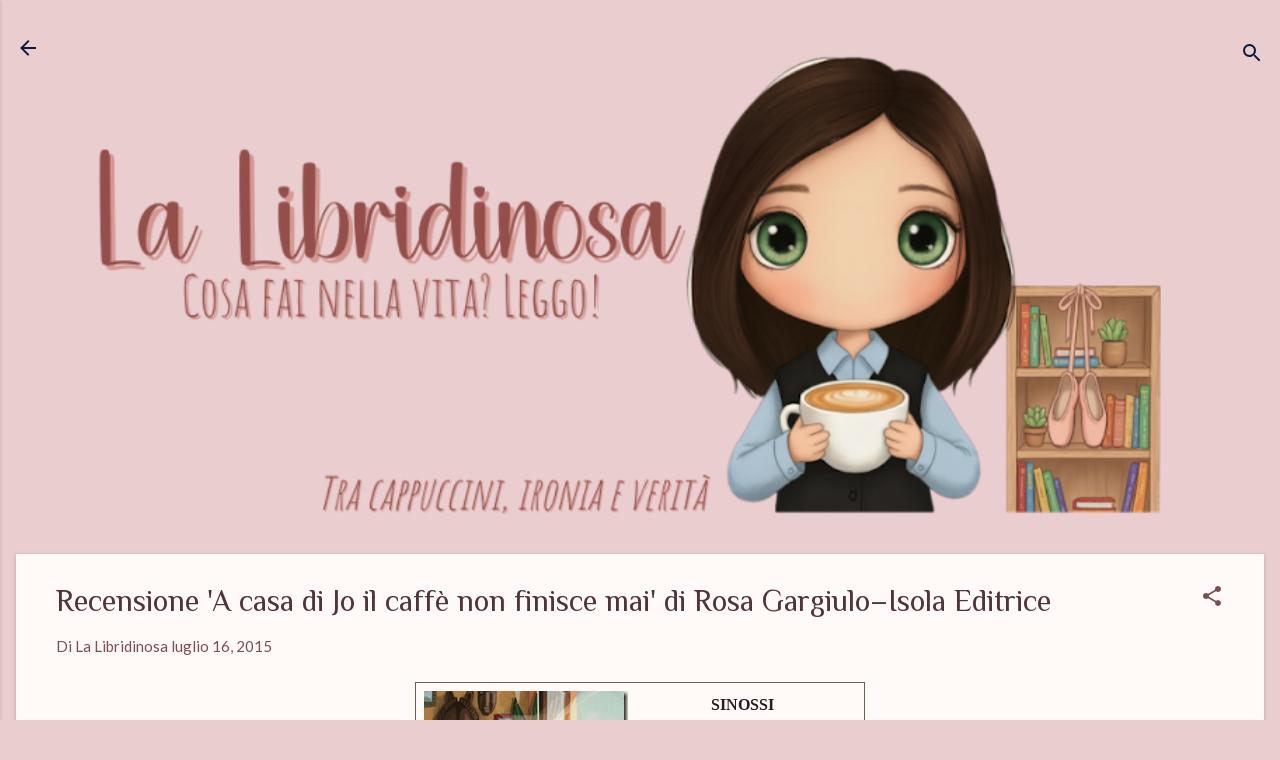

--- FILE ---
content_type: text/html; charset=UTF-8
request_url: https://www.lalibridinosa.com/2015/07/recensione-casa-di-jo-il-caffe-non.html
body_size: 28679
content:
<!DOCTYPE html>
<html dir='ltr' lang='it'>
<head>
<meta content='width=device-width, initial-scale=1' name='viewport'/>
<title>Recensione &#39;A casa di Jo il caffè non finisce mai&#39; di Rosa Gargiulo&#8211;Isola Editrice</title>
<meta content='text/html; charset=UTF-8' http-equiv='Content-Type'/>
<!-- Chrome, Firefox OS and Opera -->
<meta content='#e9cdcf' name='theme-color'/>
<!-- Windows Phone -->
<meta content='#e9cdcf' name='msapplication-navbutton-color'/>
<meta content='blogger' name='generator'/>
<link href='https://www.lalibridinosa.com/favicon.ico' rel='icon' type='image/x-icon'/>
<link href='https://www.lalibridinosa.com/2015/07/recensione-casa-di-jo-il-caffe-non.html' rel='canonical'/>
<link rel="alternate" type="application/atom+xml" title="La Libridinosa - Atom" href="https://www.lalibridinosa.com/feeds/posts/default" />
<link rel="alternate" type="application/rss+xml" title="La Libridinosa - RSS" href="https://www.lalibridinosa.com/feeds/posts/default?alt=rss" />
<link rel="service.post" type="application/atom+xml" title="La Libridinosa - Atom" href="https://www.blogger.com/feeds/5512125483540668747/posts/default" />

<link rel="alternate" type="application/atom+xml" title="La Libridinosa - Atom" href="https://www.lalibridinosa.com/feeds/9040684366250968124/comments/default" />
<!--Can't find substitution for tag [blog.ieCssRetrofitLinks]-->
<link href='https://blogger.googleusercontent.com/img/b/R29vZ2xl/AVvXsEiX2h1bUQhrQIzuDzapdqp-kHRl00to1MUi0zyiDoLey8T47Q9KO9rKt5647RyjVwr7-O15rUcygpc9Os833MFi6nUhkx_tBwinCq1Rs58XrAikF-aJeB34vN841S_LLvN9EcETI6HI2tMr/?imgmax=800' rel='image_src'/>
<meta content='https://www.lalibridinosa.com/2015/07/recensione-casa-di-jo-il-caffe-non.html' property='og:url'/>
<meta content='Recensione &#39;A casa di Jo il caffè non finisce mai&#39; di Rosa Gargiulo–Isola Editrice' property='og:title'/>
<meta content='Blog che parla di libri, recensioni, citazioni. Passione folle per la lettura e tutto ciò che la circonda.' property='og:description'/>
<meta content='https://blogger.googleusercontent.com/img/b/R29vZ2xl/AVvXsEiX2h1bUQhrQIzuDzapdqp-kHRl00to1MUi0zyiDoLey8T47Q9KO9rKt5647RyjVwr7-O15rUcygpc9Os833MFi6nUhkx_tBwinCq1Rs58XrAikF-aJeB34vN841S_LLvN9EcETI6HI2tMr/w1200-h630-p-k-no-nu/?imgmax=800' property='og:image'/>
<style type='text/css'>@font-face{font-family:'Lato';font-style:normal;font-weight:400;font-display:swap;src:url(//fonts.gstatic.com/s/lato/v25/S6uyw4BMUTPHjxAwXiWtFCfQ7A.woff2)format('woff2');unicode-range:U+0100-02BA,U+02BD-02C5,U+02C7-02CC,U+02CE-02D7,U+02DD-02FF,U+0304,U+0308,U+0329,U+1D00-1DBF,U+1E00-1E9F,U+1EF2-1EFF,U+2020,U+20A0-20AB,U+20AD-20C0,U+2113,U+2C60-2C7F,U+A720-A7FF;}@font-face{font-family:'Lato';font-style:normal;font-weight:400;font-display:swap;src:url(//fonts.gstatic.com/s/lato/v25/S6uyw4BMUTPHjx4wXiWtFCc.woff2)format('woff2');unicode-range:U+0000-00FF,U+0131,U+0152-0153,U+02BB-02BC,U+02C6,U+02DA,U+02DC,U+0304,U+0308,U+0329,U+2000-206F,U+20AC,U+2122,U+2191,U+2193,U+2212,U+2215,U+FEFF,U+FFFD;}@font-face{font-family:'Philosopher';font-style:normal;font-weight:400;font-display:swap;src:url(//fonts.gstatic.com/s/philosopher/v21/vEFV2_5QCwIS4_Dhez5jcWBjT0020NqfZ7c.woff2)format('woff2');unicode-range:U+0460-052F,U+1C80-1C8A,U+20B4,U+2DE0-2DFF,U+A640-A69F,U+FE2E-FE2F;}@font-face{font-family:'Philosopher';font-style:normal;font-weight:400;font-display:swap;src:url(//fonts.gstatic.com/s/philosopher/v21/vEFV2_5QCwIS4_Dhez5jcWBqT0020NqfZ7c.woff2)format('woff2');unicode-range:U+0301,U+0400-045F,U+0490-0491,U+04B0-04B1,U+2116;}@font-face{font-family:'Philosopher';font-style:normal;font-weight:400;font-display:swap;src:url(//fonts.gstatic.com/s/philosopher/v21/vEFV2_5QCwIS4_Dhez5jcWBhT0020NqfZ7c.woff2)format('woff2');unicode-range:U+0102-0103,U+0110-0111,U+0128-0129,U+0168-0169,U+01A0-01A1,U+01AF-01B0,U+0300-0301,U+0303-0304,U+0308-0309,U+0323,U+0329,U+1EA0-1EF9,U+20AB;}@font-face{font-family:'Philosopher';font-style:normal;font-weight:400;font-display:swap;src:url(//fonts.gstatic.com/s/philosopher/v21/vEFV2_5QCwIS4_Dhez5jcWBgT0020NqfZ7c.woff2)format('woff2');unicode-range:U+0100-02BA,U+02BD-02C5,U+02C7-02CC,U+02CE-02D7,U+02DD-02FF,U+0304,U+0308,U+0329,U+1D00-1DBF,U+1E00-1E9F,U+1EF2-1EFF,U+2020,U+20A0-20AB,U+20AD-20C0,U+2113,U+2C60-2C7F,U+A720-A7FF;}@font-face{font-family:'Philosopher';font-style:normal;font-weight:400;font-display:swap;src:url(//fonts.gstatic.com/s/philosopher/v21/vEFV2_5QCwIS4_Dhez5jcWBuT0020Nqf.woff2)format('woff2');unicode-range:U+0000-00FF,U+0131,U+0152-0153,U+02BB-02BC,U+02C6,U+02DA,U+02DC,U+0304,U+0308,U+0329,U+2000-206F,U+20AC,U+2122,U+2191,U+2193,U+2212,U+2215,U+FEFF,U+FFFD;}@font-face{font-family:'Philosopher';font-style:normal;font-weight:700;font-display:swap;src:url(//fonts.gstatic.com/s/philosopher/v21/vEFI2_5QCwIS4_Dhez5jcWjValgW8te1Xb7GlMo.woff2)format('woff2');unicode-range:U+0460-052F,U+1C80-1C8A,U+20B4,U+2DE0-2DFF,U+A640-A69F,U+FE2E-FE2F;}@font-face{font-family:'Philosopher';font-style:normal;font-weight:700;font-display:swap;src:url(//fonts.gstatic.com/s/philosopher/v21/vEFI2_5QCwIS4_Dhez5jcWjValgf8te1Xb7GlMo.woff2)format('woff2');unicode-range:U+0301,U+0400-045F,U+0490-0491,U+04B0-04B1,U+2116;}@font-face{font-family:'Philosopher';font-style:normal;font-weight:700;font-display:swap;src:url(//fonts.gstatic.com/s/philosopher/v21/vEFI2_5QCwIS4_Dhez5jcWjValgU8te1Xb7GlMo.woff2)format('woff2');unicode-range:U+0102-0103,U+0110-0111,U+0128-0129,U+0168-0169,U+01A0-01A1,U+01AF-01B0,U+0300-0301,U+0303-0304,U+0308-0309,U+0323,U+0329,U+1EA0-1EF9,U+20AB;}@font-face{font-family:'Philosopher';font-style:normal;font-weight:700;font-display:swap;src:url(//fonts.gstatic.com/s/philosopher/v21/vEFI2_5QCwIS4_Dhez5jcWjValgV8te1Xb7GlMo.woff2)format('woff2');unicode-range:U+0100-02BA,U+02BD-02C5,U+02C7-02CC,U+02CE-02D7,U+02DD-02FF,U+0304,U+0308,U+0329,U+1D00-1DBF,U+1E00-1E9F,U+1EF2-1EFF,U+2020,U+20A0-20AB,U+20AD-20C0,U+2113,U+2C60-2C7F,U+A720-A7FF;}@font-face{font-family:'Philosopher';font-style:normal;font-weight:700;font-display:swap;src:url(//fonts.gstatic.com/s/philosopher/v21/vEFI2_5QCwIS4_Dhez5jcWjValgb8te1Xb7G.woff2)format('woff2');unicode-range:U+0000-00FF,U+0131,U+0152-0153,U+02BB-02BC,U+02C6,U+02DA,U+02DC,U+0304,U+0308,U+0329,U+2000-206F,U+20AC,U+2122,U+2191,U+2193,U+2212,U+2215,U+FEFF,U+FFFD;}</style>
<style id='page-skin-1' type='text/css'><!--
/*! normalize.css v8.0.0 | MIT License | github.com/necolas/normalize.css */html{line-height:1.15;-webkit-text-size-adjust:100%}body{margin:0}h1{font-size:2em;margin:.67em 0}hr{box-sizing:content-box;height:0;overflow:visible}pre{font-family:monospace,monospace;font-size:1em}a{background-color:transparent}abbr[title]{border-bottom:none;text-decoration:underline;text-decoration:underline dotted}b,strong{font-weight:bolder}code,kbd,samp{font-family:monospace,monospace;font-size:1em}small{font-size:80%}sub,sup{font-size:75%;line-height:0;position:relative;vertical-align:baseline}sub{bottom:-0.25em}sup{top:-0.5em}img{border-style:none}button,input,optgroup,select,textarea{font-family:inherit;font-size:100%;line-height:1.15;margin:0}button,input{overflow:visible}button,select{text-transform:none}button,[type="button"],[type="reset"],[type="submit"]{-webkit-appearance:button}button::-moz-focus-inner,[type="button"]::-moz-focus-inner,[type="reset"]::-moz-focus-inner,[type="submit"]::-moz-focus-inner{border-style:none;padding:0}button:-moz-focusring,[type="button"]:-moz-focusring,[type="reset"]:-moz-focusring,[type="submit"]:-moz-focusring{outline:1px dotted ButtonText}fieldset{padding:.35em .75em .625em}legend{box-sizing:border-box;color:inherit;display:table;max-width:100%;padding:0;white-space:normal}progress{vertical-align:baseline}textarea{overflow:auto}[type="checkbox"],[type="radio"]{box-sizing:border-box;padding:0}[type="number"]::-webkit-inner-spin-button,[type="number"]::-webkit-outer-spin-button{height:auto}[type="search"]{-webkit-appearance:textfield;outline-offset:-2px}[type="search"]::-webkit-search-decoration{-webkit-appearance:none}::-webkit-file-upload-button{-webkit-appearance:button;font:inherit}details{display:block}summary{display:list-item}template{display:none}[hidden]{display:none}
/*!************************************************
* Blogger Template Style
* Name: Essential
**************************************************/
body{
overflow-wrap:break-word;
word-break:break-word;
word-wrap:break-word
}
.hidden{
display:none
}
.invisible{
visibility:hidden
}
.container:after,.float-container:after{
clear:both;
content:"";
display:table
}
.clearboth{
clear:both
}
#comments .comment .comment-actions,.subscribe-popup .FollowByEmail .follow-by-email-submit,.widget.Profile .profile-link,.widget.Profile .profile-link.visit-profile{
background:transparent;
border:0;
box-shadow:none;
color:#794e51;
cursor:pointer;
font-size:14px;
font-weight:700;
outline:none;
text-decoration:none;
text-transform:uppercase;
width:auto
}
.dim-overlay{
height:100vh;
left:0;
position:fixed;
top:0;
width:100%
}
#sharing-dim-overlay{
background-color:transparent
}
input::-ms-clear{
display:none
}
.blogger-logo,.svg-icon-24.blogger-logo{
fill:#ff9800;
opacity:1
}
.loading-spinner-large{
-webkit-animation:mspin-rotate 1568.63ms linear infinite;
animation:mspin-rotate 1568.63ms linear infinite;
height:48px;
overflow:hidden;
position:absolute;
width:48px;
z-index:200
}
.loading-spinner-large>div{
-webkit-animation:mspin-revrot 5332ms steps(4) infinite;
animation:mspin-revrot 5332ms steps(4) infinite
}
.loading-spinner-large>div>div{
-webkit-animation:mspin-singlecolor-large-film 1333ms steps(81) infinite;
animation:mspin-singlecolor-large-film 1333ms steps(81) infinite;
background-size:100%;
height:48px;
width:3888px
}
.mspin-black-large>div>div,.mspin-grey_54-large>div>div{
background-image:url(https://www.blogblog.com/indie/mspin_black_large.svg)
}
.mspin-white-large>div>div{
background-image:url(https://www.blogblog.com/indie/mspin_white_large.svg)
}
.mspin-grey_54-large{
opacity:.54
}
@-webkit-keyframes mspin-singlecolor-large-film{
0%{
-webkit-transform:translateX(0);
transform:translateX(0)
}
to{
-webkit-transform:translateX(-3888px);
transform:translateX(-3888px)
}
}
@keyframes mspin-singlecolor-large-film{
0%{
-webkit-transform:translateX(0);
transform:translateX(0)
}
to{
-webkit-transform:translateX(-3888px);
transform:translateX(-3888px)
}
}
@-webkit-keyframes mspin-rotate{
0%{
-webkit-transform:rotate(0deg);
transform:rotate(0deg)
}
to{
-webkit-transform:rotate(1turn);
transform:rotate(1turn)
}
}
@keyframes mspin-rotate{
0%{
-webkit-transform:rotate(0deg);
transform:rotate(0deg)
}
to{
-webkit-transform:rotate(1turn);
transform:rotate(1turn)
}
}
@-webkit-keyframes mspin-revrot{
0%{
-webkit-transform:rotate(0deg);
transform:rotate(0deg)
}
to{
-webkit-transform:rotate(-1turn);
transform:rotate(-1turn)
}
}
@keyframes mspin-revrot{
0%{
-webkit-transform:rotate(0deg);
transform:rotate(0deg)
}
to{
-webkit-transform:rotate(-1turn);
transform:rotate(-1turn)
}
}
.skip-navigation{
background-color:#fff;
box-sizing:border-box;
color:#000;
display:block;
height:0;
left:0;
line-height:50px;
overflow:hidden;
padding-top:0;
position:fixed;
text-align:center;
top:0;
-webkit-transition:box-shadow .3s,height .3s,padding-top .3s;
transition:box-shadow .3s,height .3s,padding-top .3s;
width:100%;
z-index:900
}
.skip-navigation:focus{
box-shadow:0 4px 5px 0 rgba(0,0,0,.14),0 1px 10px 0 rgba(0,0,0,.12),0 2px 4px -1px rgba(0,0,0,.2);
height:50px
}
#main{
outline:none
}
.main-heading{
position:absolute;
clip:rect(1px,1px,1px,1px);
padding:0;
border:0;
height:1px;
width:1px;
overflow:hidden
}
.Attribution{
margin-top:1em;
text-align:center
}
.Attribution .blogger img,.Attribution .blogger svg{
vertical-align:bottom
}
.Attribution .blogger img{
margin-right:.5em
}
.Attribution div{
line-height:24px;
margin-top:.5em
}
.Attribution .copyright,.Attribution .image-attribution{
font-size:.7em;
margin-top:1.5em
}
.BLOG_mobile_video_class{
display:none
}
.bg-photo{
background-attachment:scroll!important
}
body .CSS_LIGHTBOX{
z-index:900
}
.extendable .show-less,.extendable .show-more{
border-color:#794e51;
color:#794e51;
margin-top:8px
}
.extendable .show-less.hidden,.extendable .show-more.hidden,.inline-ad{
display:none
}
.inline-ad{
max-width:100%;
overflow:hidden
}
.adsbygoogle{
display:block
}
#cookieChoiceInfo{
bottom:0;
top:auto
}
iframe.b-hbp-video{
border:0
}
.post-body iframe,.post-body img{
max-width:100%
}
.post-body a[imageanchor=\31]{
display:inline-block
}
.byline{
margin-right:1em
}
.byline:last-child{
margin-right:0
}
.link-copied-dialog{
max-width:520px;
outline:0
}
.link-copied-dialog .modal-dialog-buttons{
margin-top:8px
}
.link-copied-dialog .goog-buttonset-default{
background:transparent;
border:0
}
.link-copied-dialog .goog-buttonset-default:focus{
outline:0
}
.paging-control-container{
margin-bottom:16px
}
.paging-control-container .paging-control{
display:inline-block
}
.paging-control-container .comment-range-text:after,.paging-control-container .paging-control{
color:#794e51
}
.paging-control-container .comment-range-text,.paging-control-container .paging-control{
margin-right:8px
}
.paging-control-container .comment-range-text:after,.paging-control-container .paging-control:after{
content:"\b7";
cursor:default;
padding-left:8px;
pointer-events:none
}
.paging-control-container .comment-range-text:last-child:after,.paging-control-container .paging-control:last-child:after{
content:none
}
.byline.reactions iframe{
height:20px
}
.b-notification{
color:#000;
background-color:#fff;
border-bottom:1px solid #000;
box-sizing:border-box;
padding:16px 32px;
text-align:center
}
.b-notification.visible{
-webkit-transition:margin-top .3s cubic-bezier(.4,0,.2,1);
transition:margin-top .3s cubic-bezier(.4,0,.2,1)
}
.b-notification.invisible{
position:absolute
}
.b-notification-close{
position:absolute;
right:8px;
top:8px
}
.no-posts-message{
line-height:40px;
text-align:center
}
@media screen and (max-width:800px){
body.item-view .post-body a[imageanchor=\31][style*=float\:\ left\;],body.item-view .post-body a[imageanchor=\31][style*=float\:\ right\;]{
float:none!important;
clear:none!important
}
body.item-view .post-body a[imageanchor=\31] img{
display:block;
height:auto;
margin:0 auto
}
body.item-view .post-body>.separator:first-child>a[imageanchor=\31]:first-child{
margin-top:20px
}
.post-body a[imageanchor]{
display:block
}
body.item-view .post-body a[imageanchor=\31]{
margin-left:0!important;
margin-right:0!important
}
body.item-view .post-body a[imageanchor=\31]+a[imageanchor=\31]{
margin-top:16px
}
}
.item-control{
display:none
}
#comments{
border-top:1px dashed rgba(0,0,0,.54);
margin-top:20px;
padding:20px
}
#comments .comment-thread ol{
margin:0;
padding-left:0;
padding-left:0
}
#comments .comment-thread .comment-replies,#comments .comment .comment-replybox-single{
margin-left:60px
}
#comments .comment-thread .thread-count{
display:none
}
#comments .comment{
list-style-type:none;
padding:0 0 30px;
position:relative
}
#comments .comment .comment{
padding-bottom:8px
}
.comment .avatar-image-container{
position:absolute
}
.comment .avatar-image-container img{
border-radius:50%
}
.avatar-image-container svg,.comment .avatar-image-container .avatar-icon{
border-radius:50%;
border:1px solid #794e51;
box-sizing:border-box;
fill:#794e51;
height:35px;
margin:0;
padding:7px;
width:35px
}
.comment .comment-block{
margin-top:10px;
margin-left:60px;
padding-bottom:0
}
#comments .comment-author-header-wrapper{
margin-left:40px
}
#comments .comment .thread-expanded .comment-block{
padding-bottom:20px
}
#comments .comment .comment-header .user,#comments .comment .comment-header .user a{
color:#503436;
font-style:normal;
font-weight:700
}
#comments .comment .comment-actions{
bottom:0;
margin-bottom:15px;
position:absolute
}
#comments .comment .comment-actions>*{
margin-right:8px
}
#comments .comment .comment-header .datetime{
bottom:0;
display:inline-block;
font-size:13px;
font-style:italic;
margin-left:8px
}
#comments .comment .comment-footer .comment-timestamp a,#comments .comment .comment-header .datetime,#comments .comment .comment-header .datetime a{
color:rgba(80,52,54,.54)
}
#comments .comment .comment-content,.comment .comment-body{
margin-top:12px;
word-break:break-word
}
.comment-body{
margin-bottom:12px
}
#comments.embed[data-num-comments=\30]{
border:0;
margin-top:0;
padding-top:0
}
#comment-editor-src,#comments.embed[data-num-comments=\30] #comment-post-message,#comments.embed[data-num-comments=\30] div.comment-form>p,#comments.embed[data-num-comments=\30] p.comment-footer{
display:none
}
.comments .comments-content .loadmore.loaded{
max-height:0;
opacity:0;
overflow:hidden
}
.extendable .remaining-items{
height:0;
overflow:hidden;
-webkit-transition:height .3s cubic-bezier(.4,0,.2,1);
transition:height .3s cubic-bezier(.4,0,.2,1)
}
.extendable .remaining-items.expanded{
height:auto
}
.svg-icon-24,.svg-icon-24-button{
cursor:pointer;
height:24px;
width:24px;
min-width:24px
}
.touch-icon{
margin:-12px;
padding:12px
}
.touch-icon:active,.touch-icon:focus{
background-color:hsla(0,0%,60%,.4);
border-radius:50%
}
svg:not(:root).touch-icon{
overflow:visible
}
html[dir=rtl] .rtl-reversible-icon{
-webkit-transform:scaleX(-1);
transform:scaleX(-1)
}
.svg-icon-24-button,.touch-icon-button{
background:transparent;
border:0;
margin:0;
outline:none;
padding:0
}
.touch-icon-button .touch-icon:active,.touch-icon-button .touch-icon:focus{
background-color:transparent
}
.touch-icon-button:active .touch-icon,.touch-icon-button:focus .touch-icon{
background-color:hsla(0,0%,60%,.4);
border-radius:50%
}
.Profile .default-avatar-wrapper .avatar-icon{
border-radius:50%;
border:1px solid #794e51;
box-sizing:border-box;
fill:#794e51;
margin:0
}
.Profile .individual .default-avatar-wrapper .avatar-icon{
padding:25px
}
.Profile .individual .avatar-icon,.Profile .individual .profile-img{
height:120px;
width:120px
}
.Profile .team .default-avatar-wrapper .avatar-icon{
padding:8px
}
.Profile .team .avatar-icon,.Profile .team .default-avatar-wrapper,.Profile .team .profile-img{
height:40px;
width:40px
}
.snippet-container{
margin:0;
position:relative;
overflow:hidden
}
.snippet-fade{
bottom:0;
box-sizing:border-box;
position:absolute;
width:96px;
right:0
}
.snippet-fade:after{
content:"\2026";
float:right
}
.post-bottom{
-webkit-box-align:center;
align-items:center;
display:-webkit-box;
display:flex;
flex-wrap:wrap
}
.post-footer{
-webkit-box-flex:1;
flex:1 1 auto;
flex-wrap:wrap;
-webkit-box-ordinal-group:2;
order:1
}
.post-footer>*{
-webkit-box-flex:0;
flex:0 1 auto
}
.post-footer .byline:last-child{
margin-right:1em
}
.jump-link{
-webkit-box-flex:0;
flex:0 0 auto;
-webkit-box-ordinal-group:3;
order:2
}
.centered-top-container.sticky{
left:0;
position:fixed;
right:0;
top:0;
width:auto;
z-index:50;
-webkit-transition-property:opacity,-webkit-transform;
transition-property:opacity,-webkit-transform;
transition-property:transform,opacity;
transition-property:transform,opacity,-webkit-transform;
-webkit-transition-duration:.2s;
transition-duration:.2s;
-webkit-transition-timing-function:cubic-bezier(.4,0,.2,1);
transition-timing-function:cubic-bezier(.4,0,.2,1)
}
.centered-top-placeholder{
display:none
}
.collapsed-header .centered-top-placeholder{
display:block
}
.centered-top-container .Header .replaced h1,.centered-top-placeholder .Header .replaced h1{
display:none
}
.centered-top-container.sticky .Header .replaced h1{
display:block
}
.centered-top-container.sticky .Header .header-widget{
background:none
}
.centered-top-container.sticky .Header .header-image-wrapper{
display:none
}
.centered-top-container img,.centered-top-placeholder img{
max-width:100%
}
.collapsible{
-webkit-transition:height .3s cubic-bezier(.4,0,.2,1);
transition:height .3s cubic-bezier(.4,0,.2,1)
}
.collapsible,.collapsible>summary{
display:block;
overflow:hidden
}
.collapsible>:not(summary){
display:none
}
.collapsible[open]>:not(summary){
display:block
}
.collapsible:focus,.collapsible>summary:focus{
outline:none
}
.collapsible>summary{
cursor:pointer;
display:block;
padding:0
}
.collapsible:focus>summary,.collapsible>summary:focus{
background-color:transparent
}
.collapsible>summary::-webkit-details-marker{
display:none
}
.collapsible-title{
-webkit-box-align:center;
align-items:center;
display:-webkit-box;
display:flex
}
.collapsible-title .title{
-webkit-box-flex:1;
flex:1 1 auto;
-webkit-box-ordinal-group:1;
order:0;
overflow:hidden;
text-overflow:ellipsis;
white-space:nowrap
}
.collapsible-title .chevron-down,.collapsible[open] .collapsible-title .chevron-up{
display:block
}
.collapsible-title .chevron-up,.collapsible[open] .collapsible-title .chevron-down{
display:none
}
.flat-button{
font-weight:700;
text-transform:uppercase;
border-radius:2px;
padding:8px;
margin:-8px
}
.flat-button,.flat-icon-button{
cursor:pointer;
display:inline-block
}
.flat-icon-button{
background:transparent;
border:0;
outline:none;
margin:-12px;
padding:12px;
box-sizing:content-box;
line-height:0
}
.flat-icon-button,.flat-icon-button .splash-wrapper{
border-radius:50%
}
.flat-icon-button .splash.animate{
-webkit-animation-duration:.3s;
animation-duration:.3s
}
.overflowable-container{
max-height:46px;
overflow:hidden;
position:relative
}
.overflow-button{
cursor:pointer
}
#overflowable-dim-overlay{
background:transparent
}
.overflow-popup{
box-shadow:0 2px 2px 0 rgba(0,0,0,.14),0 3px 1px -2px rgba(0,0,0,.2),0 1px 5px 0 rgba(0,0,0,.12);
background-color:#fff9f7;
left:0;
max-width:calc(100% - 32px);
position:absolute;
top:0;
visibility:hidden;
z-index:101
}
.overflow-popup ul{
list-style:none
}
.overflow-popup .tabs li,.overflow-popup li{
display:block;
height:auto
}
.overflow-popup .tabs li{
padding-left:0;
padding-right:0
}
.overflow-button.hidden,.overflow-popup .tabs li.hidden,.overflow-popup li.hidden{
display:none
}
.pill-button{
background:transparent;
border:1px solid;
border-radius:12px;
cursor:pointer;
display:inline-block;
padding:4px 16px;
text-transform:uppercase
}
.ripple{
position:relative
}
.ripple>*{
z-index:1
}
.splash-wrapper{
bottom:0;
left:0;
overflow:hidden;
pointer-events:none;
position:absolute;
right:0;
top:0;
z-index:0
}
.splash{
background:#ccc;
border-radius:100%;
display:block;
opacity:.6;
position:absolute;
-webkit-transform:scale(0);
transform:scale(0)
}
.splash.animate{
-webkit-animation:ripple-effect .4s linear;
animation:ripple-effect .4s linear
}
@-webkit-keyframes ripple-effect{
to{
opacity:0;
-webkit-transform:scale(2.5);
transform:scale(2.5)
}
}
@keyframes ripple-effect{
to{
opacity:0;
-webkit-transform:scale(2.5);
transform:scale(2.5)
}
}
.search{
display:-webkit-box;
display:flex;
line-height:24px;
width:24px
}
.search.focused,.search.focused .section{
width:100%
}
.search form{
z-index:101
}
.search h3{
display:none
}
.search form{
display:-webkit-box;
display:flex;
-webkit-box-flex:1;
flex:1 0 0;
border-bottom:1px solid transparent;
padding-bottom:8px
}
.search form>*{
display:none
}
.search.focused form>*{
display:block
}
.search .search-input label{
display:none
}
.collapsed-header .centered-top-container .search.focused form{
border-bottom-color:transparent
}
.search-expand{
-webkit-box-flex:0;
flex:0 0 auto
}
.search-expand-text{
display:none
}
.search-close{
display:inline;
vertical-align:middle
}
.search-input{
-webkit-box-flex:1;
flex:1 0 1px
}
.search-input input{
background:none;
border:0;
box-sizing:border-box;
color:#505050;
display:inline-block;
outline:none;
width:calc(100% - 48px)
}
.search-input input.no-cursor{
color:transparent;
text-shadow:0 0 0 #505050
}
.collapsed-header .centered-top-container .search-action,.collapsed-header .centered-top-container .search-input input{
color:#503436
}
.collapsed-header .centered-top-container .search-input input.no-cursor{
color:transparent;
text-shadow:0 0 0 #503436
}
.collapsed-header .centered-top-container .search-input input.no-cursor:focus,.search-input input.no-cursor:focus{
outline:none
}
.search-focused>*{
visibility:hidden
}
.search-focused .search,.search-focused .search-icon{
visibility:visible
}
.widget.Sharing .sharing-button{
display:none
}
.widget.Sharing .sharing-buttons li{
padding:0
}
.widget.Sharing .sharing-buttons li span{
display:none
}
.post-share-buttons{
position:relative
}
.sharing-open.touch-icon-button:active .touch-icon,.sharing-open.touch-icon-button:focus .touch-icon{
background-color:transparent
}
.share-buttons{
background-color:#FFFFFF;
border-radius:2px;
box-shadow:0 2px 2px 0 rgba(0,0,0,.14),0 3px 1px -2px rgba(0,0,0,.2),0 1px 5px 0 rgba(0,0,0,.12);
color:#794e51;
list-style:none;
margin:0;
padding:8px 0;
position:absolute;
top:-11px;
min-width:200px;
z-index:101
}
.share-buttons.hidden{
display:none
}
.sharing-button{
background:transparent;
border:0;
margin:0;
outline:none;
padding:0;
cursor:pointer
}
.share-buttons li{
margin:0;
height:48px
}
.share-buttons li:last-child{
margin-bottom:0
}
.share-buttons li .sharing-platform-button{
box-sizing:border-box;
cursor:pointer;
display:block;
height:100%;
margin-bottom:0;
padding:0 16px;
position:relative;
width:100%
}
.share-buttons li .sharing-platform-button:focus,.share-buttons li .sharing-platform-button:hover{
background-color:hsla(0,0%,50.2%,.1);
outline:none
}
.share-buttons li svg[class*=sharing-],.share-buttons li svg[class^=sharing-]{
position:absolute;
top:10px
}
.share-buttons li span.sharing-platform-button{
position:relative;
top:0
}
.share-buttons li .platform-sharing-text{
display:block;
font-size:16px;
line-height:48px;
white-space:nowrap;
margin-left:56px
}
.sidebar-container{
background-color:#FFFFFF;
max-width:350px;
overflow-y:auto;
-webkit-transition-property:-webkit-transform;
transition-property:-webkit-transform;
transition-property:transform;
transition-property:transform,-webkit-transform;
-webkit-transition-duration:.3s;
transition-duration:.3s;
-webkit-transition-timing-function:cubic-bezier(0,0,.2,1);
transition-timing-function:cubic-bezier(0,0,.2,1);
width:350px;
z-index:101;
-webkit-overflow-scrolling:touch
}
.sidebar-container .navigation{
line-height:0;
padding:16px
}
.sidebar-container .sidebar-back{
cursor:pointer
}
.sidebar-container .widget{
background:none;
margin:0 16px;
padding:16px 0
}
.sidebar-container .widget .title{
color:#794e51;
margin:0
}
.sidebar-container .widget ul{
list-style:none;
margin:0;
padding:0
}
.sidebar-container .widget ul ul{
margin-left:1em
}
.sidebar-container .widget li{
font-size:16px;
line-height:normal
}
.sidebar-container .widget+.widget{
border-top:1px dashed #e6e6e6
}
.BlogArchive li{
margin:16px 0
}
.BlogArchive li:last-child{
margin-bottom:0
}
.Label li a{
display:inline-block
}
.BlogArchive .post-count,.Label .label-count{
float:right;
margin-left:.25em
}
.BlogArchive .post-count:before,.Label .label-count:before{
content:"("
}
.BlogArchive .post-count:after,.Label .label-count:after{
content:")"
}
.widget.Translate .skiptranslate>div{
display:block!important
}
.widget.Profile .profile-link{
display:-webkit-box;
display:flex
}
.widget.Profile .team-member .default-avatar-wrapper,.widget.Profile .team-member .profile-img{
-webkit-box-flex:0;
flex:0 0 auto;
margin-right:1em
}
.widget.Profile .individual .profile-link{
-webkit-box-orient:vertical;
-webkit-box-direction:normal;
flex-direction:column
}
.widget.Profile .team .profile-link .profile-name{
align-self:center;
display:block;
-webkit-box-flex:1;
flex:1 1 auto
}
.dim-overlay{
background-color:rgba(0,0,0,.54);
z-index:100
}
body.sidebar-visible{
overflow-y:hidden
}
@media screen and (max-width:1883px){
.sidebar-container{
bottom:0;
position:fixed;
top:0;
left:0;
right:auto
}
.sidebar-container.sidebar-invisible{
-webkit-transition-timing-function:cubic-bezier(.4,0,.6,1);
transition-timing-function:cubic-bezier(.4,0,.6,1);
-webkit-transform:translateX(-350px);
transform:translateX(-350px)
}
}
@media screen and (min-width:1884px){
.sidebar-container{
position:absolute;
top:0;
left:0;
right:auto
}
.sidebar-container .navigation{
display:none
}
}
.dialog{
box-shadow:0 2px 2px 0 rgba(0,0,0,.14),0 3px 1px -2px rgba(0,0,0,.2),0 1px 5px 0 rgba(0,0,0,.12);
background:#fff9f7;
box-sizing:border-box;
color:#534a4b;
padding:30px;
position:fixed;
text-align:center;
width:calc(100% - 24px);
z-index:101
}
.dialog input[type=email],.dialog input[type=text]{
background-color:transparent;
border:0;
border-bottom:1px solid rgba(83,74,75,.12);
color:#534a4b;
display:block;
font-family:Lato;
font-size:16px;
line-height:24px;
margin:auto;
padding-bottom:7px;
outline:none;
text-align:center;
width:100%
}
.dialog input[type=email]::-webkit-input-placeholder,.dialog input[type=text]::-webkit-input-placeholder{
color:#534a4b
}
.dialog input[type=email]::-moz-placeholder,.dialog input[type=text]::-moz-placeholder{
color:#534a4b
}
.dialog input[type=email]:-ms-input-placeholder,.dialog input[type=text]:-ms-input-placeholder{
color:#534a4b
}
.dialog input[type=email]::-ms-input-placeholder,.dialog input[type=text]::-ms-input-placeholder{
color:#534a4b
}
.dialog input[type=email]::placeholder,.dialog input[type=text]::placeholder{
color:#534a4b
}
.dialog input[type=email]:focus,.dialog input[type=text]:focus{
border-bottom:2px solid #794e51;
padding-bottom:6px
}
.dialog input.no-cursor{
color:transparent;
text-shadow:0 0 0 #534a4b
}
.dialog input.no-cursor:focus{
outline:none
}
.dialog input[type=submit]{
font-family:Lato
}
.dialog .goog-buttonset-default{
color:#794e51
}
.subscribe-popup{
max-width:364px
}
.subscribe-popup h3{
color:#503436;
font-size:1.8em;
margin-top:0
}
.subscribe-popup .FollowByEmail h3{
display:none
}
.subscribe-popup .FollowByEmail .follow-by-email-submit{
color:#794e51;
display:inline-block;
margin:24px auto 0;
width:auto;
white-space:normal
}
.subscribe-popup .FollowByEmail .follow-by-email-submit:disabled{
cursor:default;
opacity:.3
}
@media (max-width:800px){
.blog-name div.widget.Subscribe{
margin-bottom:16px
}
body.item-view .blog-name div.widget.Subscribe{
margin:8px auto 16px;
width:100%
}
}
.tabs{
list-style:none
}
.tabs li,.tabs li a{
display:inline-block
}
.tabs li a{
cursor:pointer;
font-weight:700;
text-transform:uppercase;
padding:12px 8px
}
.tabs .selected{
border-bottom:4px solid #794e51
}
.tabs .selected a{
color:#794e51
}
body#layout .bg-photo,body#layout .bg-photo-overlay{
display:none
}
body#layout .page_body{
padding:0;
position:relative;
top:0
}
body#layout .page{
display:inline-block;
left:inherit;
position:relative;
vertical-align:top;
width:540px
}
body#layout .centered{
max-width:954px
}
body#layout .navigation{
display:none
}
body#layout .sidebar-container{
display:inline-block;
width:40%
}
body#layout .hamburger-menu,body#layout .search{
display:none
}
.centered-top-container .svg-icon-24,body.collapsed-header .centered-top-placeholder .svg-icon-24{
fill:#0a1a3f
}
.sidebar-container .svg-icon-24{
fill:#944f4b
}
.centered-bottom .svg-icon-24,body.collapsed-header .centered-top-container .svg-icon-24{
fill:#794e51
}
.centered-bottom .share-buttons .svg-icon-24,.share-buttons .svg-icon-24{
fill:#794e51
}
body{
background-color:#e9cdcf;
color:#534a4b;
font:normal normal 15px Lato;
margin:0;
min-height:100vh
}
img{
max-width:100%
}
h3{
color:#534a4b;
font-size:16px
}
a{
text-decoration:none;
color:#794e51
}
a:visited{
color:#a1686c
}
a:hover{
color:#7a1f3d
}
blockquote{
color:#944f4b;
font:italic 300 13px 'Courier New', Courier, FreeMono, monospace;
font-size:x-large;
text-align:center
}
.pill-button{
font-size:12px
}
.bg-photo-container{
height:480px;
overflow:hidden;
position:absolute;
width:100%;
z-index:1
}
.bg-photo{
background:#e9cdcf none repeat scroll top left;
background-attachment:scroll;
background-size:cover;
-webkit-filter:blur(0px);
filter:blur(0px);
height:calc(100% + 2 * 0px);
left:0px;
position:absolute;
top:0px;
width:calc(100% + 2 * 0px)
}
.bg-photo-overlay{
background:#e9cdcf;
background-size:cover;
height:480px;
position:absolute;
width:100%;
z-index:2
}
.hamburger-menu{
float:left;
margin-top:0
}
.sticky .hamburger-menu{
float:none;
position:absolute
}
.no-sidebar-widget .hamburger-menu{
display:none
}
.footer .widget .title{
margin:0;
line-height:24px
}
.search{
border-bottom:1px solid rgba(80, 80, 80, 0);
float:right;
position:relative;
-webkit-transition-property:width;
transition-property:width;
-webkit-transition-duration:.5s;
transition-duration:.5s;
-webkit-transition-timing-function:cubic-bezier(.4,0,.2,1);
transition-timing-function:cubic-bezier(.4,0,.2,1);
z-index:101
}
.search .dim-overlay{
background-color:transparent
}
.search form{
height:36px;
-webkit-transition:border-color .2s cubic-bezier(.4,0,.2,1) .5s;
transition:border-color .2s cubic-bezier(.4,0,.2,1) .5s
}
.search.focused{
width:calc(100% - 48px)
}
.search.focused form{
display:-webkit-box;
display:flex;
-webkit-box-flex:1;
flex:1 0 1px;
border-color:#505050;
margin-left:-24px;
padding-left:36px;
position:relative;
width:auto
}
.item-view .search,.sticky .search{
right:0;
float:none;
margin-left:0;
position:absolute
}
.item-view .search.focused,.sticky .search.focused{
width:calc(100% - 50px)
}
.item-view .search.focused form,.sticky .search.focused form{
border-bottom-color:#281a1b
}
.centered-top-placeholder.cloned .search form{
z-index:30
}
.search_button{
-webkit-box-flex:0;
flex:0 0 24px;
-webkit-box-orient:vertical;
-webkit-box-direction:normal;
flex-direction:column
}
.search_button svg{
margin-top:0
}
.search-input{
height:48px
}
.search-input input{
display:block;
color:#794e51;
font:normal normal 14px Lato;
height:48px;
line-height:48px;
padding:0;
width:100%
}
.search-input input::-webkit-input-placeholder{
color:#944f4b;
opacity:.3
}
.search-input input::-moz-placeholder{
color:#944f4b;
opacity:.3
}
.search-input input:-ms-input-placeholder{
color:#944f4b;
opacity:.3
}
.search-input input::-ms-input-placeholder{
color:#944f4b;
opacity:.3
}
.search-input input::placeholder{
color:#944f4b;
opacity:.3
}
.search-action{
background:transparent;
border:0;
color:#505050;
cursor:pointer;
display:none;
height:48px;
margin-top:0
}
.sticky .search-action{
color:#281a1b
}
.search.focused .search-action{
display:block
}
.search.focused .search-action:disabled{
opacity:.3
}
.page_body{
position:relative;
z-index:20
}
.page_body .widget{
margin-bottom:16px
}
.page_body .centered{
box-sizing:border-box;
display:-webkit-box;
display:flex;
-webkit-box-orient:vertical;
-webkit-box-direction:normal;
flex-direction:column;
margin:0 auto;
max-width:1300px;
min-height:100vh;
padding:24px 0
}
.page_body .centered>*{
-webkit-box-flex:0;
flex:0 0 auto
}
.page_body .centered>.footer{
margin-top:auto;
text-align:center
}
.blog-name{
margin:32px 0 16px
}
.item-view .blog-name,.sticky .blog-name{
box-sizing:border-box;
margin-left:36px;
min-height:48px;
opacity:1;
padding-top:12px
}
.blog-name .subscribe-section-container{
margin-bottom:32px;
text-align:center;
-webkit-transition-property:opacity;
transition-property:opacity;
-webkit-transition-duration:.5s;
transition-duration:.5s
}
.item-view .blog-name .subscribe-section-container,.sticky .blog-name .subscribe-section-container{
margin:0 0 8px
}
.blog-name .subscribe-empty-placeholder{
margin-bottom:48px
}
.blog-name .PageList{
margin-top:16px;
padding-top:8px;
text-align:center
}
.blog-name .PageList .overflowable-contents{
width:100%
}
.blog-name .PageList h3.title{
color:#505050;
margin:8px auto;
text-align:center;
width:100%
}
.centered-top-container .blog-name{
-webkit-transition-property:opacity;
transition-property:opacity;
-webkit-transition-duration:.5s;
transition-duration:.5s
}
.item-view .return_link{
margin-bottom:12px;
margin-top:12px;
position:absolute
}
.item-view .blog-name{
display:-webkit-box;
display:flex;
flex-wrap:wrap;
margin:0 48px 27px
}
.item-view .subscribe-section-container{
-webkit-box-flex:0;
flex:0 0 auto
}
.item-view #header,.item-view .Header{
margin-bottom:5px;
margin-right:15px
}
.item-view .sticky .Header{
margin-bottom:0
}
.item-view .Header p{
margin:10px 0 0;
text-align:left
}
.item-view .post-share-buttons-bottom{
margin-right:16px
}
.sticky{
background:#fff9f7;
box-shadow:0 0 20px 0 rgba(0,0,0,.7);
box-sizing:border-box;
margin-left:0
}
.sticky #header{
margin-bottom:8px;
margin-right:8px
}
.sticky .centered-top{
margin:4px auto;
max-width:1268px;
min-height:48px
}
.sticky .blog-name{
display:-webkit-box;
display:flex;
margin:0 48px
}
.sticky .blog-name #header{
-webkit-box-flex:0;
flex:0 1 auto;
-webkit-box-ordinal-group:2;
order:1;
overflow:hidden
}
.sticky .blog-name .subscribe-section-container{
-webkit-box-flex:0;
flex:0 0 auto;
-webkit-box-ordinal-group:3;
order:2
}
.sticky .Header h1{
overflow:hidden;
text-overflow:ellipsis;
white-space:nowrap;
margin-right:-10px;
margin-bottom:-10px;
padding-right:10px;
padding-bottom:10px
}
.sticky .Header p,.sticky .PageList{
display:none
}
.search-focused .hamburger-menu,.search-focused>*{
visibility:visible
}
.item-view .search-focused .blog-name,.sticky .search-focused .blog-name{
opacity:0
}
.centered-bottom,.centered-top-container,.centered-top-placeholder{
padding:0 16px
}
.centered-top{
position:relative
}
.item-view .centered-top.search-focused .subscribe-section-container,.sticky .centered-top.search-focused .subscribe-section-container{
opacity:0
}
.page_body.has-vertical-ads .centered .centered-bottom{
display:inline-block;
width:calc(100% - 176px)
}
.Header h1{
font:normal normal 45px Philosopher;
line-height:normal;
margin:0 0 13px;
text-align:center;
width:100%
}
.Header h1,.Header h1 a,.Header h1 a:hover,.Header h1 a:visited{
color:#505050
}
.item-view .Header h1,.sticky .Header h1{
font-size:24px;
line-height:24px;
margin:0;
text-align:left
}
.sticky .Header h1,.sticky .Header h1 a,.sticky .Header h1 a:hover,.sticky .Header h1 a:visited{
color:#281a1b
}
.Header p{
color:#505050;
margin:0 0 13px;
opacity:.8;
text-align:center
}
.widget .title{
line-height:28px
}
.BlogArchive li{
font-size:16px
}
.BlogArchive .post-count{
color:#281a1b
}
#page_body .FeaturedPost,.Blog .blog-posts .post-outer-container{
background:#fff9f7;
min-height:40px;
padding:30px 40px;
width:auto;
box-shadow:0 1px 4px 0 rgba(83,74,75,0.298)
}
.Blog .blog-posts .post-outer-container:last-child{
margin-bottom:0
}
.Blog .blog-posts .post-outer-container .post-outer{
border:0;
position:relative;
padding-bottom:.25em
}
.post-outer-container{
margin-bottom:16px
}
.post:first-child{
margin-top:0
}
.post .thumb{
float:left;
height:20%;
width:20%
}
.post-share-buttons-bottom,.post-share-buttons-top{
float:right
}
.post-share-buttons-bottom{
margin-right:24px
}
.post-footer,.post-header{
clear:left;
color:#794e51;
margin:0;
width:inherit
}
.blog-pager{
text-align:center
}
.blog-pager a{
color:#794e51
}
.blog-pager a:visited{
color:#a1686c
}
.blog-pager a:hover{
color:#7a1f3d
}
.post-title{
font:normal normal 30px Philosopher;
float:left;
margin:0 0 8px;
max-width:calc(100% - 48px)
}
.post-title a{
font:normal normal 30px Philosopher
}
.post-title,.post-title a,.post-title a:hover,.post-title a:visited{
color:#503436
}
.post-body{
color:#281a1b;
font:normal normal 16px Lato;
line-height:1.6em;
margin:1.5em 0 2em;
display:block
}
.post-body img{
height:inherit
}
.post-body .snippet-thumbnail{
float:left;
margin:0;
margin-right:2em;
max-height:128px;
max-width:128px
}
.post-body .snippet-thumbnail img{
max-width:100%
}
.main .FeaturedPost .widget-content{
border:0;
position:relative;
padding-bottom:.25em
}
.FeaturedPost img{
margin-top:2em
}
.FeaturedPost .snippet-container{
margin:2em 0
}
.FeaturedPost .snippet-container p{
margin:0
}
.FeaturedPost .snippet-thumbnail{
float:none;
height:auto;
margin-bottom:2em;
margin-right:0;
overflow:hidden;
max-height:calc(600px + 2em);
max-width:100%;
text-align:center;
width:100%
}
.FeaturedPost .snippet-thumbnail img{
max-width:100%;
width:100%
}
.byline{
color:#794e51;
display:inline-block;
line-height:24px;
margin-top:8px;
vertical-align:top
}
.byline.post-author:first-child{
margin-right:0
}
.byline.reactions .reactions-label{
line-height:22px;
vertical-align:top
}
.byline.post-share-buttons{
position:relative;
display:inline-block;
margin-top:0;
width:100%
}
.byline.post-share-buttons .sharing{
float:right
}
.flat-button.ripple:hover{
background-color:rgba(121,78,81,.12)
}
.flat-button.ripple .splash{
background-color:rgba(121,78,81,.4)
}
a.timestamp-link,a:active.timestamp-link,a:visited.timestamp-link{
color:inherit;
font:inherit;
text-decoration:inherit
}
.post-share-buttons{
margin-left:0
}
.post-share-buttons.invisible{
display:none
}
.clear-sharing{
min-height:24px
}
.comment-link{
color:#794e51;
position:relative
}
.comment-link .num_comments{
margin-left:8px;
vertical-align:top
}
#comment-holder .continue{
display:none
}
#comment-editor{
margin-bottom:20px;
margin-top:20px
}
#comments .comment-form h4,#comments h3.title{
position:absolute;
clip:rect(1px,1px,1px,1px);
padding:0;
border:0;
height:1px;
width:1px;
overflow:hidden
}
.post-filter-message{
background-color:rgba(0,0,0,.7);
color:#fff;
display:table;
margin-bottom:16px;
width:100%
}
.post-filter-message div{
display:table-cell;
padding:15px 28px
}
.post-filter-message div:last-child{
padding-left:0;
text-align:right
}
.post-filter-message a{
white-space:nowrap
}
.post-filter-message .search-label,.post-filter-message .search-query{
font-weight:700;
color:#794e51
}
#blog-pager{
margin:2em 0
}
#blog-pager a{
color:#794e51;
font-size:14px
}
.subscribe-button{
border-color:#505050;
color:#505050
}
.sticky .subscribe-button{
border-color:#281a1b;
color:#281a1b
}
.tabs{
margin:0 auto;
padding:0
}
.tabs li{
margin:0 8px;
vertical-align:top
}
.tabs .overflow-button a,.tabs li a{
color:#503436;
font:normal 700 100% Philosopher;
line-height:18px
}
.tabs .overflow-button a{
padding:12px 8px
}
.overflow-popup .tabs li{
text-align:left
}
.overflow-popup li a{
color:#794e51;
display:block;
padding:8px 20px
}
.overflow-popup li.selected a{
color:#794e51
}
.ReportAbuse.widget{
margin-bottom:0
}
.ReportAbuse a.report_abuse{
display:inline-block;
margin-bottom:8px;
font:normal normal 15px Lato;
font-weight:400;
line-height:24px
}
.ReportAbuse a.report_abuse,.ReportAbuse a.report_abuse:hover{
color:#888
}
.byline.post-labels a,.Label li,.Label span.label-size{
background-color:#dfb4b7;
border:1px solid #dfb4b7;
border-radius:15px;
display:inline-block;
margin:4px 4px 4px 0;
padding:3px 8px
}
.byline.post-labels a,.Label a{
color:#281a1b
}
.Label ul{
list-style:none;
padding:0
}
.PopularPosts{
background-color:#fadaaf;
padding:30px 40px
}
.PopularPosts .item-content{
color:#281a1b;
margin-top:24px
}
.PopularPosts a,.PopularPosts a:hover,.PopularPosts a:visited{
color:#794e51
}
.PopularPosts .post-title,.PopularPosts .post-title a,.PopularPosts .post-title a:hover,.PopularPosts .post-title a:visited{
color:#503436;
font-size:18px;
font-weight:700;
line-height:24px
}
.PopularPosts,.PopularPosts h3.title a{
color:#281a1b;
font:normal normal 16px Lato
}
.main .PopularPosts{
padding:16px 40px
}
.PopularPosts h3.title{
font-size:14px;
margin:0
}
.PopularPosts h3.post-title{
margin-bottom:0
}
.PopularPosts .byline{
color:#794e51
}
.PopularPosts .jump-link{
float:right;
margin-top:16px
}
.PopularPosts .post-header .byline{
font-size:.9em;
font-style:italic;
margin-top:6px
}
.PopularPosts ul{
list-style:none;
padding:0;
margin:0
}
.PopularPosts .post{
padding:20px 0
}
.PopularPosts .post+.post{
border-top:1px dashed #e6e6e6
}
.PopularPosts .item-thumbnail{
float:left;
margin-right:32px
}
.PopularPosts .item-thumbnail img{
height:88px;
padding:0;
width:88px
}
.inline-ad{
margin-bottom:16px
}
.desktop-ad .inline-ad{
display:block
}
.adsbygoogle{
overflow:hidden
}
.vertical-ad-container{
float:right;
margin-right:16px;
width:128px
}
.vertical-ad-container .AdSense+.AdSense{
margin-top:16px
}
.inline-ad-placeholder,.vertical-ad-placeholder{
background:#fff9f7;
border:1px solid #000;
opacity:.9;
vertical-align:middle;
text-align:center
}
.inline-ad-placeholder span,.vertical-ad-placeholder span{
margin-top:290px;
display:block;
text-transform:uppercase;
font-weight:700;
color:#503436
}
.vertical-ad-placeholder{
height:600px
}
.vertical-ad-placeholder span{
margin-top:290px;
padding:0 40px
}
.inline-ad-placeholder{
height:90px
}
.inline-ad-placeholder span{
margin-top:36px
}
.Attribution{
display:inline-block;
color:#794e51
}
.Attribution a,.Attribution a:hover,.Attribution a:visited{
color:#794e51
}
.Attribution svg{
display:none
}
.sidebar-container{
box-shadow:1px 1px 3px rgba(0,0,0,.1)
}
.sidebar-container,.sidebar-container .sidebar_bottom{
background-color:#FFFFFF
}
.sidebar-container .navigation,.sidebar-container .sidebar_top_wrapper{
background-color:#FFFFFF
}
.sidebar-container .sidebar_top{
overflow:auto
}
.sidebar-container .sidebar_bottom{
width:100%;
padding-top:16px
}
.sidebar-container .widget:first-child{
padding-top:0
}
.no-sidebar-widget .sidebar-container,.preview .sidebar-container{
display:none
}
.sidebar_top .widget.Profile{
padding-bottom:16px
}
.widget.Profile{
margin:0;
width:100%
}
.widget.Profile h2{
display:none
}
.widget.Profile h3.title{
color:#794e51;
margin:16px 32px
}
.widget.Profile .individual{
text-align:center
}
.widget.Profile .individual .profile-link{
padding:1em
}
.widget.Profile .individual .default-avatar-wrapper .avatar-icon{
margin:auto
}
.widget.Profile .team{
margin-bottom:32px;
margin-left:32px;
margin-right:32px
}
.widget.Profile ul{
list-style:none;
padding:0
}
.widget.Profile li{
margin:10px 0
}
.widget.Profile .profile-img{
border-radius:50%;
float:none
}
.widget.Profile .profile-link{
color:#503436;
font-size:.9em;
margin-bottom:1em;
opacity:.87;
overflow:hidden
}
.widget.Profile .profile-link.visit-profile{
border-style:solid;
border-width:1px;
border-radius:12px;
cursor:pointer;
font-size:12px;
font-weight:400;
padding:5px 20px;
display:inline-block;
line-height:normal
}
.widget.Profile dd{
color:#281a1b;
margin:0 16px
}
.widget.Profile location{
margin-bottom:1em
}
.widget.Profile .profile-textblock{
font-size:14px;
line-height:24px;
position:relative
}
body.sidebar-visible .bg-photo-container,body.sidebar-visible .page_body{
overflow-y:scroll
}
@media screen and (min-width:1884px){
.sidebar-container{
min-height:100%;
overflow:visible;
z-index:32
}
.sidebar-container.show-sidebar-top{
margin-top:480px;
min-height:calc(100% - 480px)
}
.sidebar-container .sidebar_top_wrapper{
background-color:#FFFFFF;
height:480px;
margin-top:-480px
}
.sidebar-container .sidebar_top{
height:480px;
max-height:480px
}
.sidebar-container .sidebar_bottom{
max-width:350px;
width:350px
}
body.collapsed-header .sidebar-container{
z-index:15
}
.sidebar-container .sidebar_top:empty{
display:none
}
.sidebar-container .sidebar_top>:only-child{
-webkit-box-flex:0;
flex:0 0 auto;
align-self:center;
width:100%
}
.sidebar_top_wrapper.no-items{
display:none
}
}
.post-snippet.snippet-container{
max-height:120px
}
.post-snippet .snippet-item{
line-height:24px
}
.post-snippet .snippet-fade{
background:-webkit-linear-gradient(left,#fff9f7 0,#fff9f7 20%,rgba(255, 249, 247, 0) 100%);
background:linear-gradient(to left,#fff9f7 0,#fff9f7 20%,rgba(255, 249, 247, 0) 100%);
color:#534a4b;
height:24px
}
.popular-posts-snippet.snippet-container{
max-height:72px
}
.popular-posts-snippet .snippet-item{
line-height:24px
}
.PopularPosts .popular-posts-snippet .snippet-fade{
color:#534a4b;
height:24px
}
.main .popular-posts-snippet .snippet-fade{
background:-webkit-linear-gradient(left,#fadaaf 0,#fadaaf 20%,rgba(250, 218, 175, 0) 100%);
background:linear-gradient(to left,#fadaaf 0,#fadaaf 20%,rgba(250, 218, 175, 0) 100%)
}
.sidebar_bottom .popular-posts-snippet .snippet-fade{
background:-webkit-linear-gradient(left,#FFFFFF 0,#FFFFFF 20%,rgba(255, 255, 255, 0) 100%);
background:linear-gradient(to left,#FFFFFF 0,#FFFFFF 20%,rgba(255, 255, 255, 0) 100%)
}
.profile-snippet.snippet-container{
max-height:192px
}
.has-location .profile-snippet.snippet-container{
max-height:144px
}
.profile-snippet .snippet-item{
line-height:24px
}
.profile-snippet .snippet-fade{
background:-webkit-linear-gradient(left,#FFFFFF 0,#FFFFFF 20%,rgba(255, 255, 255, 0) 100%);
background:linear-gradient(to left,#FFFFFF 0,#FFFFFF 20%,rgba(255, 255, 255, 0) 100%);
color:#281a1b;
height:24px
}
@media screen and (min-width:1884px){
.profile-snippet .snippet-fade{
background:-webkit-linear-gradient(left,#FFFFFF 0,#FFFFFF 20%,rgba(255, 255, 255, 0) 100%);
background:linear-gradient(to left,#FFFFFF 0,#FFFFFF 20%,rgba(255, 255, 255, 0) 100%)
}
}
@media screen and (max-width:800px){
.blog-name{
margin-top:0
}
body.item-view .blog-name{
margin:0 48px
}
.blog-name .subscribe-empty-placeholder{
margin-bottom:0
}
.centered-bottom{
padding:8px
}
body.item-view .centered-bottom{
padding:0
}
body.item-view #header,body.item-view .widget.Header{
margin-right:0
}
body.collapsed-header .centered-top-container .blog-name{
display:block
}
body.collapsed-header .centered-top-container .widget.Header h1{
text-align:center
}
.widget.Header header{
padding:0
}
.widget.Header h1{
font-size:$(blog.title.font.size * 24/45);
line-height:$(blog.title.font.size * 24/45);
margin-bottom:13px
}
body.item-view .widget.Header h1,body.item-view .widget.Header p{
text-align:center
}
.blog-name .widget.PageList{
padding:0
}
body.item-view .centered-top{
margin-bottom:5px
}
.search-action,.search-input{
margin-bottom:-8px
}
.search form{
margin-bottom:8px
}
body.item-view .subscribe-section-container{
margin:5px 0 0;
width:100%
}
#page_body.section div.widget.FeaturedPost,.widget.Blog .blog-posts .post-outer-container,.widget.PopularPosts{
padding:16px
}
.widget.Blog .blog-posts .post-outer-container .post-outer{
padding:0
}
.post:first-child{
margin:0
}
.post-body .snippet-thumbnail{
margin:0 3vw 3vw 0
}
.post-body .snippet-thumbnail img{
height:20vw;
width:20vw;
max-height:128px;
max-width:128px
}
.widget.PopularPosts div.item-thumbnail{
margin:0 3vw 3vw 0
}
.widget.PopularPosts div.item-thumbnail img{
height:20vw;
width:20vw;
max-height:88px;
max-width:88px
}
.post-title{
line-height:1
}
.post-title,.post-title a{
font-size:20px
}
#page_body.section div.widget.FeaturedPost h3 a{
font-size:22px
}
.mobile-ad .inline-ad{
display:block
}
.page_body.has-vertical-ads .vertical-ad-container,.page_body.has-vertical-ads .vertical-ad-container ins{
display:none
}
.page_body.has-vertical-ads .centered .centered-bottom,.page_body.has-vertical-ads .centered .centered-top{
display:block;
width:auto
}
.post-filter-message div{
padding:8px 16px
}
}
@media screen and (min-width:1884px){
body{
position:relative
}
body.item-view .blog-name{
margin-left:48px
}
.no-sidebar-widget .page_body,.preview .page_body{
margin-left:0
}
.page_body{
margin-left:350px
}
.search{
margin-left:0
}
.search.focused{
width:100%
}
.sticky{
padding-left:350px
}
.hamburger-menu{
display:none
}
body.collapsed-header .page_body .centered-top-container{
padding-left:350px;
padding-right:0;
width:100%
}
body.collapsed-header .centered-top-container .search.focused{
width:100%
}
body.collapsed-header .centered-top-container .blog-name{
margin-left:0
}
body.collapsed-header.item-view .centered-top-container .search.focused{
width:calc(100% - 50px)
}
body.collapsed-header.item-view .centered-top-container .blog-name{
margin-left:40px
}
}
#header-inner img {margin: 0 auto;}
.post-title {text-align:center;}
.section-columns h2, #sidebar-right-1 h2, #sidebar-left-1 h2Â  {text-align: center;}
.Header h1 img, .Header .header-image img {
image-rendering: auto;
width: 100%;
height: auto;
max-height: none;
}
.header-inner {
background-size: contain !important;
background-repeat: no-repeat;
background-position: center;
}
--></style>
<style id='template-skin-1' type='text/css'><!--
body#layout .hidden,
body#layout .invisible {
display: inherit;
}
body#layout .navigation {
display: none;
}
body#layout .page,
body#layout .sidebar_top,
body#layout .sidebar_bottom {
display: inline-block;
left: inherit;
position: relative;
vertical-align: top;
}
body#layout .page {
float: right;
margin-left: 20px;
width: 55%;
}
body#layout .sidebar-container {
float: right;
width: 40%;
}
body#layout .hamburger-menu {
display: none;
}
--></style>
<script async='async' src='//pagead2.googlesyndication.com/pagead/js/adsbygoogle.js'></script>
<script type='text/javascript'>
        (function(i,s,o,g,r,a,m){i['GoogleAnalyticsObject']=r;i[r]=i[r]||function(){
        (i[r].q=i[r].q||[]).push(arguments)},i[r].l=1*new Date();a=s.createElement(o),
        m=s.getElementsByTagName(o)[0];a.async=1;a.src=g;m.parentNode.insertBefore(a,m)
        })(window,document,'script','https://www.google-analytics.com/analytics.js','ga');
        ga('create', 'UA-40321766-1', 'auto', 'blogger');
        ga('blogger.send', 'pageview');
      </script>
<script async='async' src='https://www.gstatic.com/external_hosted/clipboardjs/clipboard.min.js'></script>
<link href='https://www.blogger.com/dyn-css/authorization.css?targetBlogID=5512125483540668747&amp;zx=53dc0220-e600-44dc-a248-c380289f4bbf' media='none' onload='if(media!=&#39;all&#39;)media=&#39;all&#39;' rel='stylesheet'/><noscript><link href='https://www.blogger.com/dyn-css/authorization.css?targetBlogID=5512125483540668747&amp;zx=53dc0220-e600-44dc-a248-c380289f4bbf' rel='stylesheet'/></noscript>
<meta name='google-adsense-platform-account' content='ca-host-pub-1556223355139109'/>
<meta name='google-adsense-platform-domain' content='blogspot.com'/>

<!-- data-ad-client=ca-pub-4056121405357246 -->

<link rel="stylesheet" href="https://fonts.googleapis.com/css2?display=swap&family=Delius+Unicase&family=Petit+Formal+Script&family=Satisfy&family=Rochester&family=Philosopher"></head>
<body class='item-view variant-strm_light'>
<a class='skip-navigation' href='#main' tabindex='0'>
Passa ai contenuti principali
</a>
<div class='page'>
<div class='bg-photo-overlay'></div>
<div class='bg-photo-container'>
<div class='bg-photo'></div>
</div>
<div class='page_body'>
<div class='centered'>
<div class='centered-top-placeholder'></div>
<header class='centered-top-container' role='banner'>
<div class='centered-top'>
<a class='return_link' href='https://www.lalibridinosa.com/'>
<button class='svg-icon-24-button back-button rtl-reversible-icon flat-icon-button ripple'>
<svg class='svg-icon-24'>
<use xlink:href='/responsive/sprite_v1_6.css.svg#ic_arrow_back_black_24dp' xmlns:xlink='http://www.w3.org/1999/xlink'></use>
</svg>
</button>
</a>
<div class='search'>
<button aria-label='Cerca' class='search-expand touch-icon-button'>
<div class='flat-icon-button ripple'>
<svg class='svg-icon-24 search-expand-icon'>
<use xlink:href='/responsive/sprite_v1_6.css.svg#ic_search_black_24dp' xmlns:xlink='http://www.w3.org/1999/xlink'></use>
</svg>
</div>
</button>
<div class='section' id='search_top' name='Search (Top)'><div class='widget BlogSearch' data-version='2' id='BlogSearch1'>
<h3 class='title'>
Cerca nel blog
</h3>
<div class='widget-content' role='search'>
<form action='https://www.lalibridinosa.com/search' target='_top'>
<div class='search-input'>
<input aria-label='Cerca nel blog' autocomplete='off' name='q' placeholder='Cerca nel blog' value=''/>
</div>
<input class='search-action flat-button' type='submit' value='Cerca'/>
</form>
</div>
</div></div>
</div>
<div class='clearboth'></div>
<div class='blog-name container'>
<div class='container section' id='header' name='Intestazione'><div class='widget Header' data-version='2' id='Header1'>
<div class='header-widget'>
<a class='header-image-wrapper' href='https://www.lalibridinosa.com/'>
<img alt='La Libridinosa' data-original-height='437' data-original-width='1024' src='https://blogger.googleusercontent.com/img/a/AVvXsEgcll1JEyieD8o4i5V__Edrbu2mveE7BJKYpIbms5mR61Lgmd7sj8yM8f-1BUhGFE4mMcw0il7avTih2ST_F77nIl8cKK-8VaNWXKipu6iUttQh1kGTEVv0jqVzXzPZXxuhBYzIBmweH333t3eoA-SQ1l97mpTNVckUk3j2ZpgD5i1irLVlT994owzC8RxE=s1024' srcset='https://blogger.googleusercontent.com/img/a/AVvXsEgcll1JEyieD8o4i5V__Edrbu2mveE7BJKYpIbms5mR61Lgmd7sj8yM8f-1BUhGFE4mMcw0il7avTih2ST_F77nIl8cKK-8VaNWXKipu6iUttQh1kGTEVv0jqVzXzPZXxuhBYzIBmweH333t3eoA-SQ1l97mpTNVckUk3j2ZpgD5i1irLVlT994owzC8RxE=w120 120w, https://blogger.googleusercontent.com/img/a/AVvXsEgcll1JEyieD8o4i5V__Edrbu2mveE7BJKYpIbms5mR61Lgmd7sj8yM8f-1BUhGFE4mMcw0il7avTih2ST_F77nIl8cKK-8VaNWXKipu6iUttQh1kGTEVv0jqVzXzPZXxuhBYzIBmweH333t3eoA-SQ1l97mpTNVckUk3j2ZpgD5i1irLVlT994owzC8RxE=w240 240w, https://blogger.googleusercontent.com/img/a/AVvXsEgcll1JEyieD8o4i5V__Edrbu2mveE7BJKYpIbms5mR61Lgmd7sj8yM8f-1BUhGFE4mMcw0il7avTih2ST_F77nIl8cKK-8VaNWXKipu6iUttQh1kGTEVv0jqVzXzPZXxuhBYzIBmweH333t3eoA-SQ1l97mpTNVckUk3j2ZpgD5i1irLVlT994owzC8RxE=w480 480w, https://blogger.googleusercontent.com/img/a/AVvXsEgcll1JEyieD8o4i5V__Edrbu2mveE7BJKYpIbms5mR61Lgmd7sj8yM8f-1BUhGFE4mMcw0il7avTih2ST_F77nIl8cKK-8VaNWXKipu6iUttQh1kGTEVv0jqVzXzPZXxuhBYzIBmweH333t3eoA-SQ1l97mpTNVckUk3j2ZpgD5i1irLVlT994owzC8RxE=w640 640w, https://blogger.googleusercontent.com/img/a/AVvXsEgcll1JEyieD8o4i5V__Edrbu2mveE7BJKYpIbms5mR61Lgmd7sj8yM8f-1BUhGFE4mMcw0il7avTih2ST_F77nIl8cKK-8VaNWXKipu6iUttQh1kGTEVv0jqVzXzPZXxuhBYzIBmweH333t3eoA-SQ1l97mpTNVckUk3j2ZpgD5i1irLVlT994owzC8RxE=w800 800w'/>
</a>
<div class='replaced'>
<h1>
<a href='https://www.lalibridinosa.com/'>
La Libridinosa
</a>
</h1>
</div>
</div>
</div>
</div>
<nav role='navigation'>
<div class='clearboth section' id='page_list_top' name='Elenco pagine (in alto)'>
</div>
</nav>
</div>
</div>
</header>
<div>
<div class='vertical-ad-container no-items section' id='ads' name='Annunci'>
</div>
<main class='centered-bottom' id='main' role='main' tabindex='-1'>
<div class='main section' id='page_body' name='Corpo della pagina'>
<div class='widget Blog' data-version='2' id='Blog1'>
<div class='blog-posts hfeed container'>
<article class='post-outer-container'>
<div class='post-outer'>
<div class='post'>
<script type='application/ld+json'>{
  "@context": "http://schema.org",
  "@type": "BlogPosting",
  "mainEntityOfPage": {
    "@type": "WebPage",
    "@id": "https://www.lalibridinosa.com/2015/07/recensione-casa-di-jo-il-caffe-non.html"
  },
  "headline": "Recensione 'A casa di Jo il caffè non finisce mai' di Rosa Gargiulo&#8211;Isola Editrice","description": "SINOSSI     Sei donne che, tra pouf cuscini e caffè, si ritrovano ogni sabato &#8216;a casa di Jo&#8217;, per sciogliere i nodi più vecchi del loro ...","datePublished": "2015-07-16T08:30:00+02:00",
  "dateModified": "2022-04-08T18:33:21+02:00","image": {
    "@type": "ImageObject","url": "https://blogger.googleusercontent.com/img/b/R29vZ2xl/AVvXsEiX2h1bUQhrQIzuDzapdqp-kHRl00to1MUi0zyiDoLey8T47Q9KO9rKt5647RyjVwr7-O15rUcygpc9Os833MFi6nUhkx_tBwinCq1Rs58XrAikF-aJeB34vN841S_LLvN9EcETI6HI2tMr/w1200-h630-p-k-no-nu/?imgmax=800",
    "height": 630,
    "width": 1200},"publisher": {
    "@type": "Organization",
    "name": "Blogger",
    "logo": {
      "@type": "ImageObject",
      "url": "https://blogger.googleusercontent.com/img/b/U2hvZWJveA/AVvXsEgfMvYAhAbdHksiBA24JKmb2Tav6K0GviwztID3Cq4VpV96HaJfy0viIu8z1SSw_G9n5FQHZWSRao61M3e58ImahqBtr7LiOUS6m_w59IvDYwjmMcbq3fKW4JSbacqkbxTo8B90dWp0Cese92xfLMPe_tg11g/h60/",
      "width": 206,
      "height": 60
    }
  },"author": {
    "@type": "Person",
    "name": "La Libridinosa"
  }
}</script>
<a name='9040684366250968124'></a>
<h3 class='post-title entry-title'>
Recensione 'A casa di Jo il caffè non finisce mai' di Rosa Gargiulo&#8211;Isola Editrice
</h3>
<div class='post-share-buttons post-share-buttons-top'>
<div class='byline post-share-buttons goog-inline-block'>
<div aria-owns='sharing-popup-Blog1-byline-9040684366250968124' class='sharing' data-title='Recensione &#39;A casa di Jo il caffè non finisce mai&#39; di Rosa Gargiulo–Isola Editrice'>
<button aria-controls='sharing-popup-Blog1-byline-9040684366250968124' aria-label='Condividi' class='sharing-button touch-icon-button' id='sharing-button-Blog1-byline-9040684366250968124' role='button'>
<div class='flat-icon-button ripple'>
<svg class='svg-icon-24'>
<use xlink:href='/responsive/sprite_v1_6.css.svg#ic_share_black_24dp' xmlns:xlink='http://www.w3.org/1999/xlink'></use>
</svg>
</div>
</button>
<div class='share-buttons-container'>
<ul aria-hidden='true' aria-label='Condividi' class='share-buttons hidden' id='sharing-popup-Blog1-byline-9040684366250968124' role='menu'>
<li>
<span aria-label='Ottieni link' class='sharing-platform-button sharing-element-link' data-href='https://www.blogger.com/share-post.g?blogID=5512125483540668747&postID=9040684366250968124&target=' data-url='https://www.lalibridinosa.com/2015/07/recensione-casa-di-jo-il-caffe-non.html' role='menuitem' tabindex='-1' title='Ottieni link'>
<svg class='svg-icon-24 touch-icon sharing-link'>
<use xlink:href='/responsive/sprite_v1_6.css.svg#ic_24_link_dark' xmlns:xlink='http://www.w3.org/1999/xlink'></use>
</svg>
<span class='platform-sharing-text'>Ottieni link</span>
</span>
</li>
<li>
<span aria-label='Condividi in Facebook' class='sharing-platform-button sharing-element-facebook' data-href='https://www.blogger.com/share-post.g?blogID=5512125483540668747&postID=9040684366250968124&target=facebook' data-url='https://www.lalibridinosa.com/2015/07/recensione-casa-di-jo-il-caffe-non.html' role='menuitem' tabindex='-1' title='Condividi in Facebook'>
<svg class='svg-icon-24 touch-icon sharing-facebook'>
<use xlink:href='/responsive/sprite_v1_6.css.svg#ic_24_facebook_dark' xmlns:xlink='http://www.w3.org/1999/xlink'></use>
</svg>
<span class='platform-sharing-text'>Facebook</span>
</span>
</li>
<li>
<span aria-label='Condividi in X' class='sharing-platform-button sharing-element-twitter' data-href='https://www.blogger.com/share-post.g?blogID=5512125483540668747&postID=9040684366250968124&target=twitter' data-url='https://www.lalibridinosa.com/2015/07/recensione-casa-di-jo-il-caffe-non.html' role='menuitem' tabindex='-1' title='Condividi in X'>
<svg class='svg-icon-24 touch-icon sharing-twitter'>
<use xlink:href='/responsive/sprite_v1_6.css.svg#ic_24_twitter_dark' xmlns:xlink='http://www.w3.org/1999/xlink'></use>
</svg>
<span class='platform-sharing-text'>X</span>
</span>
</li>
<li>
<span aria-label='Condividi in Pinterest' class='sharing-platform-button sharing-element-pinterest' data-href='https://www.blogger.com/share-post.g?blogID=5512125483540668747&postID=9040684366250968124&target=pinterest' data-url='https://www.lalibridinosa.com/2015/07/recensione-casa-di-jo-il-caffe-non.html' role='menuitem' tabindex='-1' title='Condividi in Pinterest'>
<svg class='svg-icon-24 touch-icon sharing-pinterest'>
<use xlink:href='/responsive/sprite_v1_6.css.svg#ic_24_pinterest_dark' xmlns:xlink='http://www.w3.org/1999/xlink'></use>
</svg>
<span class='platform-sharing-text'>Pinterest</span>
</span>
</li>
<li>
<span aria-label='Email' class='sharing-platform-button sharing-element-email' data-href='https://www.blogger.com/share-post.g?blogID=5512125483540668747&postID=9040684366250968124&target=email' data-url='https://www.lalibridinosa.com/2015/07/recensione-casa-di-jo-il-caffe-non.html' role='menuitem' tabindex='-1' title='Email'>
<svg class='svg-icon-24 touch-icon sharing-email'>
<use xlink:href='/responsive/sprite_v1_6.css.svg#ic_24_email_dark' xmlns:xlink='http://www.w3.org/1999/xlink'></use>
</svg>
<span class='platform-sharing-text'>Email</span>
</span>
</li>
<li aria-hidden='true' class='hidden'>
<span aria-label='Condividi con altre app' class='sharing-platform-button sharing-element-other' data-url='https://www.lalibridinosa.com/2015/07/recensione-casa-di-jo-il-caffe-non.html' role='menuitem' tabindex='-1' title='Condividi con altre app'>
<svg class='svg-icon-24 touch-icon sharing-sharingOther'>
<use xlink:href='/responsive/sprite_v1_6.css.svg#ic_more_horiz_black_24dp' xmlns:xlink='http://www.w3.org/1999/xlink'></use>
</svg>
<span class='platform-sharing-text'>Altre app</span>
</span>
</li>
</ul>
</div>
</div>
</div>
</div>
<div class='post-header'>
<div class='post-header-line-1'>
<span class='byline post-author vcard'>
<span class='post-author-label'>
Di
</span>
<span class='fn'>
<meta content='https://www.blogger.com/profile/07820596596208794831'/>
<a class='g-profile' href='https://www.blogger.com/profile/07820596596208794831' rel='author' title='author profile'>
<span>La Libridinosa</span>
</a>
</span>
</span>
<span class='byline post-timestamp'>
<meta content='https://www.lalibridinosa.com/2015/07/recensione-casa-di-jo-il-caffe-non.html'/>
<a class='timestamp-link' href='https://www.lalibridinosa.com/2015/07/recensione-casa-di-jo-il-caffe-non.html' rel='bookmark' title='permanent link'>
<time class='published' datetime='2015-07-16T08:30:00+02:00' title='2015-07-16T08:30:00+02:00'>
luglio 16, 2015
</time>
</a>
</span>
</div>
</div>
<div class='post-body entry-content float-container' id='post-body-9040684366250968124'>
<table cellpadding="4" cellspacing="4" style="border-bottom: #705e51 1px solid; border-left: #705e51 1px solid; border-right: #705e51 1px solid; border-top: #705e51 1px solid; border: 1px solid rgb(112, 94, 81); margin-left: auto; margin-right: auto; width: 450px;"> <tbody>
<tr> <td><div align="center">
<a href="https://blogger.googleusercontent.com/img/b/R29vZ2xl/AVvXsEjQoS9tdtVMZs4bgYOK9gu6sCz0k14Q0trDSo0ze_z23vG18LIRjH-2tLO2NfEZ-Je3GSWYxRtLQPPiE-JKRkalm7MaaevV8vQ2NA0RU6pOhztQO2ujjn76tYbAws876nSYtYCT7FueAMQm/s1600-h/a-casa-di-jo-il-caff-non-finisce-mai%25255B1%25255D.png"><img align="left" alt="a casa di jo il caffè non finisce mai" border="0" height="288" src="https://blogger.googleusercontent.com/img/b/R29vZ2xl/AVvXsEiX2h1bUQhrQIzuDzapdqp-kHRl00to1MUi0zyiDoLey8T47Q9KO9rKt5647RyjVwr7-O15rUcygpc9Os833MFi6nUhkx_tBwinCq1Rs58XrAikF-aJeB34vN841S_LLvN9EcETI6HI2tMr/?imgmax=800" style="background-image: none; border-bottom-width: 0px; border-left-width: 0px; border-right-width: 0px; border-top-width: 0px; border-width: 0px; display: inline; float: left; padding-left: 0px; padding-right: 0px; padding-top: 0px;" title="a casa di jo il caffè non finisce mai" width="204" /></a><span style="font-family: &quot;delius&quot;;"><b>SINOSSI</b></span></div>
<div align="center">
<span style="font-family: &quot;delius&quot;;"><br /></span></div>
<div align="justify">
Sei donne che, tra pouf cuscini e caffè, si ritrovano ogni sabato &#8216;a casa di Jo&#8217;, per sciogliere i nodi più vecchi del loro tappeto, per ricostruirne la trama e riscrivere la storia di giorni andati cercando un senso nuovo, una giustificazione che possa dare tregua ai pensieri e alle amarezze.<br />
Donne incontenibili, che del mondo conservano negli occhi i paesaggi che si dilatano quando l&#8217;aereo decolla. <strong>Donne che cercano una forza nuova,</strong> un coraggio che credevano di non avere. E pazienza per gli errori, le sviste, le delusioni, che &#8220;&#8230; se non ci fossero, non avremmo vissuto&#8221;.<br />
Vite che rischiano di affondare, ma che si ritrovano poi al largo, sole, abbracciate al coraggio e alla delusione, ma salve e libere. Occhi che vivono a colori, ritrovando se stessi tra le onde di un nuovo arcobaleno su cui navigare.<br />
Donne che hanno accompagnato l&#8220;Io devo&#8221; e &#8220;Io posso&#8221; con un un nuovo alleato: &#8220;Io voglio&#8221;.<br />
Donne partite molte volte ancora, sulla pelle la carezza dello scirocco, a cercare conchiglie e sabbia scura, calda di sole.<br />
E, sulle labbra, il sapore del caffè&#8230;</div>
<div align="justify">
<br /></div>
<div align="justify">
<span style="font-family: &quot;delius&quot;;"><u>TITOLO:</u> <a href="http://www.personediparola.com/category/libri/a-casa-di-jo-il-caffe-non-finisce-mai-di-rosa-gargiulo/" target="_blank">A casa di Jo il caffè non finisce mai</a><br /><u>AUTORE:</u> Rosa Gargiulo<br /><u>EDITORE:</u> <a href="http://www.personediparola.com/" target="_blank">Isola Editrice</a><br /><u>DATA DI PUBBLICAZIONE:</u> 2014<br /><u>PAGINE:</u> 145</span></div>
</td></tr>
</tbody></table>
<div align="center">
<span style="font-family: &quot;delius&quot;;"><u><br /></u></span></div>
<div align="center">
<span style="font-family: &quot;delius&quot;;"><u>TRAMA</u> 7<br /><u>PERSONAGGI</u> 7<br /><u>STILE</u> 8<br /><u>INCIPIT</u> 8<span style="font-family: &quot;delius&quot;;"></span><br /><u>FINALE</u> 8<br /><u>COPERTINA</u> 7</span></div>
<div align="center">
<span style="font-family: &quot;delius&quot;;"><br /></span></div>
<div align="center"><br />
<em><span style="font-family: &quot;delius&quot;;">Piacere Libridinoso e mezzo!</span></em></div>
<div align="center">
<br /></div>
<div align="center">
<a href="https://blogger.googleusercontent.com/img/b/R29vZ2xl/AVvXsEgx7gx2y1pk8Zo2PCF9e-ZsSMQZ67E0hZZZp-L-gQOa1aLNv_owwJ2vvtJ4F-PDnhOsIV772i5s09g1JFb-S_892fc7Buz5ZQwXGTk5EUMXW4jJ0t7IxJWFv-0MLOA36bZesthm0h1c77yA/s1600-h/17572.gif"><img alt="1757" border="0" height="9" src="https://blogger.googleusercontent.com/img/b/R29vZ2xl/AVvXsEh3sP43UT9VLAWgP-ib1luEy-zgcLb1dd5DM9UzXKpMNiqdfBjdp9DqXNm-4MckYPqKaae8PrDl24uAeNI4S1EKJOBWnnfdpJvxgiRrbDYfxMRdRXz3tI6ZJvpRQalb1hFqTmdptT12_J85/?imgmax=800" style="background-image: none; border-bottom-width: 0px; border-left-width: 0px; border-right-width: 0px; border-top-width: 0px; border-width: 0px; display: inline; padding-left: 0px; padding-right: 0px; padding-top: 0px;" title="1757" width="9" /></a><span style="font-family: &quot;delius&quot;;">&nbsp;<u>Letto in <strong>2 ore</strong></u></span></div>
<a name="more"></a><br />
<img align="left" height="142" src="https://blogger.googleusercontent.com/img/b/R29vZ2xl/AVvXsEhRT-HfrRDH0r5nimE0OHgGUNEH-A1YjiTDT61AUZj2PVolDorVSvZeZ939ryI9B0VJ40LPYxh25QWqLsBYy8krIoKuoz_k9V1piWGAY-jIekw0WnaSHG8lCoGcVbCqu7oyXenGKtmt810/s320/recensione2.png" style="display: inline; float: left;" width="350" /><br />
<div align="justify">
Betty, Sara, Anita, Maria, Giovanna e Jo. Sei amiche, sei storie, sei vite.<br />
Un pomeriggio a settimana in cui si incontrano, tutte a casa di Jo.<br />
Caffè, crostata, sei tazze, sei colori diversi, sei storie diverse.</div>
<div align="justify">
<br /></div>
<div align="justify">
Un libro piccolo piccolo, di quelli che apri e leggi in un paio d&#8217;ore. E ti lascia dentro un miscuglio di sensazioni indelebili.<br />
Con molta delicatezza e con uno stile pulito e lineare, l&#8217;autrice ci racconta la vita di queste sei donne da vari punti di vista. Carpiremo così il pensiero di ognuna di loro sulle altre e su sé stessa; conosceremo quello che è stato il percorso che le ha portate ad essere le donne che sono oggi.</div>
<div align="justify">
<br /></div>
<div align="justify">
La cosa che mi ha particolarmente colpita di questo libro, è il modo in cui l&#8217;autrice, in pochissime pagine, riesca a farci entrare nella vita di ognuna delle protagoniste, nei loro pensieri, nelle loro sensazioni.<br />
Questo romanzo è la dimostrazione di come, spesso, con poco si riesca a raccontare tanto.</div>
<div align="justify">
<br /></div>
<div align="justify">
Ringrazio <a href="http://labibliotecadieliza.blogspot.it/2015/05/a-casa-di-jo-il-caffe-non-finisce-mai.html" target="_blank">Laura</a> per avermi fatto scoprire ed amare questo libro... perché c&#8217;è davvero un pezzetto di LGS tra queste righe!</div>
<div align="justify">
<br /></div>
<div align="right"><br /></div>
</div>
<div class='post-bottom'>
<div class='post-footer float-container'>
<div class='post-footer-line post-footer-line-1'>
</div>
<div class='post-footer-line post-footer-line-2'>
<span class='byline post-labels'>
<span class='byline-label'>
</span>
<a href='https://www.lalibridinosa.com/search/label/a%20casa%20di%20jo%20il%20caff%C3%A8%20non%20finisce%20mai' rel='tag'>a casa di jo il caffè non finisce mai</a>
<a href='https://www.lalibridinosa.com/search/label/isola%20editore' rel='tag'>isola editore</a>
<a href='https://www.lalibridinosa.com/search/label/narrativa' rel='tag'>narrativa</a>
<a href='https://www.lalibridinosa.com/search/label/recensione' rel='tag'>recensione</a>
<a href='https://www.lalibridinosa.com/search/label/rosa%20gargiulo' rel='tag'>rosa gargiulo</a>
</span>
</div>
</div>
<div class='post-share-buttons post-share-buttons-bottom invisible'>
<div class='byline post-share-buttons goog-inline-block'>
<div aria-owns='sharing-popup-Blog1-byline-9040684366250968124' class='sharing' data-title='Recensione &#39;A casa di Jo il caffè non finisce mai&#39; di Rosa Gargiulo–Isola Editrice'>
<button aria-controls='sharing-popup-Blog1-byline-9040684366250968124' aria-label='Condividi' class='sharing-button touch-icon-button' id='sharing-button-Blog1-byline-9040684366250968124' role='button'>
<div class='flat-icon-button ripple'>
<svg class='svg-icon-24'>
<use xlink:href='/responsive/sprite_v1_6.css.svg#ic_share_black_24dp' xmlns:xlink='http://www.w3.org/1999/xlink'></use>
</svg>
</div>
</button>
<div class='share-buttons-container'>
<ul aria-hidden='true' aria-label='Condividi' class='share-buttons hidden' id='sharing-popup-Blog1-byline-9040684366250968124' role='menu'>
<li>
<span aria-label='Ottieni link' class='sharing-platform-button sharing-element-link' data-href='https://www.blogger.com/share-post.g?blogID=5512125483540668747&postID=9040684366250968124&target=' data-url='https://www.lalibridinosa.com/2015/07/recensione-casa-di-jo-il-caffe-non.html' role='menuitem' tabindex='-1' title='Ottieni link'>
<svg class='svg-icon-24 touch-icon sharing-link'>
<use xlink:href='/responsive/sprite_v1_6.css.svg#ic_24_link_dark' xmlns:xlink='http://www.w3.org/1999/xlink'></use>
</svg>
<span class='platform-sharing-text'>Ottieni link</span>
</span>
</li>
<li>
<span aria-label='Condividi in Facebook' class='sharing-platform-button sharing-element-facebook' data-href='https://www.blogger.com/share-post.g?blogID=5512125483540668747&postID=9040684366250968124&target=facebook' data-url='https://www.lalibridinosa.com/2015/07/recensione-casa-di-jo-il-caffe-non.html' role='menuitem' tabindex='-1' title='Condividi in Facebook'>
<svg class='svg-icon-24 touch-icon sharing-facebook'>
<use xlink:href='/responsive/sprite_v1_6.css.svg#ic_24_facebook_dark' xmlns:xlink='http://www.w3.org/1999/xlink'></use>
</svg>
<span class='platform-sharing-text'>Facebook</span>
</span>
</li>
<li>
<span aria-label='Condividi in X' class='sharing-platform-button sharing-element-twitter' data-href='https://www.blogger.com/share-post.g?blogID=5512125483540668747&postID=9040684366250968124&target=twitter' data-url='https://www.lalibridinosa.com/2015/07/recensione-casa-di-jo-il-caffe-non.html' role='menuitem' tabindex='-1' title='Condividi in X'>
<svg class='svg-icon-24 touch-icon sharing-twitter'>
<use xlink:href='/responsive/sprite_v1_6.css.svg#ic_24_twitter_dark' xmlns:xlink='http://www.w3.org/1999/xlink'></use>
</svg>
<span class='platform-sharing-text'>X</span>
</span>
</li>
<li>
<span aria-label='Condividi in Pinterest' class='sharing-platform-button sharing-element-pinterest' data-href='https://www.blogger.com/share-post.g?blogID=5512125483540668747&postID=9040684366250968124&target=pinterest' data-url='https://www.lalibridinosa.com/2015/07/recensione-casa-di-jo-il-caffe-non.html' role='menuitem' tabindex='-1' title='Condividi in Pinterest'>
<svg class='svg-icon-24 touch-icon sharing-pinterest'>
<use xlink:href='/responsive/sprite_v1_6.css.svg#ic_24_pinterest_dark' xmlns:xlink='http://www.w3.org/1999/xlink'></use>
</svg>
<span class='platform-sharing-text'>Pinterest</span>
</span>
</li>
<li>
<span aria-label='Email' class='sharing-platform-button sharing-element-email' data-href='https://www.blogger.com/share-post.g?blogID=5512125483540668747&postID=9040684366250968124&target=email' data-url='https://www.lalibridinosa.com/2015/07/recensione-casa-di-jo-il-caffe-non.html' role='menuitem' tabindex='-1' title='Email'>
<svg class='svg-icon-24 touch-icon sharing-email'>
<use xlink:href='/responsive/sprite_v1_6.css.svg#ic_24_email_dark' xmlns:xlink='http://www.w3.org/1999/xlink'></use>
</svg>
<span class='platform-sharing-text'>Email</span>
</span>
</li>
<li aria-hidden='true' class='hidden'>
<span aria-label='Condividi con altre app' class='sharing-platform-button sharing-element-other' data-url='https://www.lalibridinosa.com/2015/07/recensione-casa-di-jo-il-caffe-non.html' role='menuitem' tabindex='-1' title='Condividi con altre app'>
<svg class='svg-icon-24 touch-icon sharing-sharingOther'>
<use xlink:href='/responsive/sprite_v1_6.css.svg#ic_more_horiz_black_24dp' xmlns:xlink='http://www.w3.org/1999/xlink'></use>
</svg>
<span class='platform-sharing-text'>Altre app</span>
</span>
</li>
</ul>
</div>
</div>
</div>
</div>
</div>
</div>
</div>
<section class='comments threaded' data-embed='true' data-num-comments='1' id='comments'>
<a name='comments'></a>
<h3 class='title'>Commenti</h3>
<div class='comments-content'>
<script async='async' src='' type='text/javascript'></script>
<script type='text/javascript'>(function(){var m=typeof Object.defineProperties=="function"?Object.defineProperty:function(a,b,c){if(a==Array.prototype||a==Object.prototype)return a;a[b]=c.value;return a},n=function(a){a=["object"==typeof globalThis&&globalThis,a,"object"==typeof window&&window,"object"==typeof self&&self,"object"==typeof global&&global];for(var b=0;b<a.length;++b){var c=a[b];if(c&&c.Math==Math)return c}throw Error("Cannot find global object");},v=n(this),w=function(a,b){if(b)a:{var c=v;a=a.split(".");for(var f=0;f<a.length-
1;f++){var g=a[f];if(!(g in c))break a;c=c[g]}a=a[a.length-1];f=c[a];b=b(f);b!=f&&b!=null&&m(c,a,{configurable:!0,writable:!0,value:b})}};w("globalThis",function(a){return a||v});/*

 Copyright The Closure Library Authors.
 SPDX-License-Identifier: Apache-2.0
*/
var x=this||self;/*

 Copyright Google LLC
 SPDX-License-Identifier: Apache-2.0
*/
var z={};function A(){if(z!==z)throw Error("Bad secret");};var B=globalThis.trustedTypes,C;function D(){var a=null;if(!B)return a;try{var b=function(c){return c};a=B.createPolicy("goog#html",{createHTML:b,createScript:b,createScriptURL:b})}catch(c){throw c;}return a};var E=function(a){A();this.privateDoNotAccessOrElseWrappedResourceUrl=a};E.prototype.toString=function(){return this.privateDoNotAccessOrElseWrappedResourceUrl+""};var F=function(a){A();this.privateDoNotAccessOrElseWrappedUrl=a};F.prototype.toString=function(){return this.privateDoNotAccessOrElseWrappedUrl};new F("about:blank");new F("about:invalid#zClosurez");var M=[],N=function(a){console.warn("A URL with content '"+a+"' was sanitized away.")};M.indexOf(N)===-1&&M.push(N);function O(a,b){if(b instanceof E)b=b.privateDoNotAccessOrElseWrappedResourceUrl;else throw Error("Unexpected type when unwrapping TrustedResourceUrl");a.src=b;var c;b=a.ownerDocument;b=b===void 0?document:b;var f;b=(f=(c=b).querySelector)==null?void 0:f.call(c,"script[nonce]");(c=b==null?"":b.nonce||b.getAttribute("nonce")||"")&&a.setAttribute("nonce",c)};var P=function(){var a=document;var b="SCRIPT";a.contentType==="application/xhtml+xml"&&(b=b.toLowerCase());return a.createElement(b)};function Q(a){a=a===null?"null":a===void 0?"undefined":a;if(typeof a!=="string")throw Error("Expected a string");var b;C===void 0&&(C=D());a=(b=C)?b.createScriptURL(a):a;return new E(a)};for(var R=function(a,b,c){var f=null;a&&a.length>0&&(f=parseInt(a[a.length-1].timestamp,10)+1);var g=null,q=null,G=void 0,H=null,r=(window.location.hash||"#").substring(1),I,J;/^comment-form_/.test(r)?I=r.substring(13):/^c[0-9]+$/.test(r)&&(J=r.substring(1));var V={id:c.postId,data:a,loadNext:function(k){if(f){var h=c.feed+"?alt=json&v=2&orderby=published&reverse=false&max-results=50";f&&(h+="&published-min="+(new Date(f)).toISOString());window.bloggercomments=function(t){f=null;var p=[];if(t&&t.feed&&
t.feed.entry)for(var d,K=0;d=t.feed.entry[K];K++){var l={},e=/blog-(\d+).post-(\d+)/.exec(d.id.$t);l.id=e?e[2]:null;a:{e=void 0;var L=d&&(d.content&&d.content.$t||d.summary&&d.summary.$t)||"";if(d&&d.gd$extendedProperty)for(e in d.gd$extendedProperty)if(d.gd$extendedProperty[e].name=="blogger.contentRemoved"){e='<span class="deleted-comment">'+L+"</span>";break a}e=L}l.body=e;l.timestamp=Date.parse(d.published.$t)+"";d.author&&d.author.constructor===Array&&(e=d.author[0])&&(l.author={name:e.name?
e.name.$t:void 0,profileUrl:e.uri?e.uri.$t:void 0,avatarUrl:e.gd$image?e.gd$image.src:void 0});d.link&&(d.link[2]&&(l.link=l.permalink=d.link[2].href),d.link[3]&&(e=/.*comments\/default\/(\d+)\?.*/.exec(d.link[3].href))&&e[1]&&(l.parentId=e[1]));l.deleteclass="item-control blog-admin";if(d.gd$extendedProperty)for(var u in d.gd$extendedProperty)d.gd$extendedProperty[u].name=="blogger.itemClass"?l.deleteclass+=" "+d.gd$extendedProperty[u].value:d.gd$extendedProperty[u].name=="blogger.displayTime"&&
(l.displayTime=d.gd$extendedProperty[u].value);p.push(l)}f=p.length<50?null:parseInt(p[p.length-1].timestamp,10)+1;k(p);window.bloggercomments=null};var y=P();y.type="text/javascript";O(y,Q(h+"&callback=bloggercomments"));document.getElementsByTagName("head")[0].appendChild(y)}},hasMore:function(){return!!f},getMeta:function(k,h){return"iswriter"==k?h.author&&h.author.name==c.authorName&&h.author.profileUrl==c.authorUrl?"true":"":"deletelink"==k?c.baseUri+"/comment/delete/"+c.blogId+"/"+h.id:"deleteclass"==
k?h.deleteclass:""},onReply:function(k,h){g==null&&(g=document.getElementById("comment-editor"),g!=null&&(H=g.style.height,g.style.display="block",q=g.src.split("#")));g&&k&&k!==G&&(document.getElementById(h).insertBefore(g,null),h=q[0]+(k?"&parentID="+k:""),q[1]&&(h=h+"#"+q[1]),g.src=h,g.style.height=H||g.style.height,G=k,g.removeAttribute("data-resized"),g.dispatchEvent(new Event("iframeMoved")))},rendered:!0,initComment:J,initReplyThread:I,config:{maxDepth:c.maxThreadDepth},messages:b};a=function(){if(window.goog&&
window.goog.comments){var k=document.getElementById("comment-holder");window.goog.comments.render(k,V)}};window.goog&&window.goog.comments?a():(window.goog=window.goog||{},window.goog.comments=window.goog.comments||{},window.goog.comments.loadQueue=window.goog.comments.loadQueue||[],window.goog.comments.loadQueue.push(a))},S=["blogger","widgets","blog","initThreadedComments"],T=x,U;S.length&&(U=S.shift());)S.length||R===void 0?T=T[U]&&T[U]!==Object.prototype[U]?T[U]:T[U]={}:T[U]=R;}).call(this);
</script>
<script type='text/javascript'>
    blogger.widgets.blog.initThreadedComments(
        null,
        null,
        {});
  </script>
<div id='comment-holder'>
<div class="comment-thread toplevel-thread"><ol id="top-ra"><li class="comment" id="c6735252247526334777"><div class="avatar-image-container"><img src="//www.blogger.com/img/blogger_logo_round_35.png" alt=""/></div><div class="comment-block"><div class="comment-header"><cite class="user"><a href="https://www.blogger.com/profile/05341113896595188424" rel="nofollow">Unknown</a></cite><span class="icon user "></span><span class="datetime secondary-text"><a rel="nofollow" href="https://www.lalibridinosa.com/2015/07/recensione-casa-di-jo-il-caffe-non.html?showComment=1437220019095#c6735252247526334777">18 luglio 2015 alle ore 13:46</a></span></div><p class="comment-content">Quanto mi piace il tuo blog rimesso a nuovo??? Tanto! E le protagoniste di questo libro potremmo essere tranquillamente noi :-)</p><span class="comment-actions secondary-text"><a class="comment-reply" target="_self" data-comment-id="6735252247526334777">Rispondi</a><span class="item-control blog-admin blog-admin pid-715464646"><a target="_self" href="https://www.blogger.com/comment/delete/5512125483540668747/6735252247526334777">Elimina</a></span></span></div><div class="comment-replies"><div id="c6735252247526334777-rt" class="comment-thread inline-thread hidden"><span class="thread-toggle thread-expanded"><span class="thread-arrow"></span><span class="thread-count"><a target="_self">Risposte</a></span></span><ol id="c6735252247526334777-ra" class="thread-chrome thread-expanded"><div></div><div id="c6735252247526334777-continue" class="continue"><a class="comment-reply" target="_self" data-comment-id="6735252247526334777">Rispondi</a></div></ol></div></div><div class="comment-replybox-single" id="c6735252247526334777-ce"></div></li></ol><div id="top-continue" class="continue"><a class="comment-reply" target="_self">Aggiungi commento</a></div><div class="comment-replybox-thread" id="top-ce"></div><div class="loadmore hidden" data-post-id="9040684366250968124"><a target="_self">Carica altro...</a></div></div>
</div>
</div>
<p class='comment-footer'>
<div class='comment-form'>
<a name='comment-form'></a>
<h4 id='comment-post-message'>Posta un commento</h4>
<p><a href="https://www.lalibridinosa.com/p/cookies-privacy-policy.html" rel="nofollow">INFO PRIVACY</a><br /><br />AVVISO: TUTTI I COMMENTI ANONIMI VERRANNO CANCELLATI. Se volete contestare o insultare, abbiate il coraggio di firmarvi!<br /><br />Avete un&#39;opinione diversa dalla mia? Volete consigliarmi un buon libro? Cercate informazioni? Allora questo è il posto giusto per voi...Commentate!^^</p>
<a href='https://www.blogger.com/comment/frame/5512125483540668747?po=9040684366250968124&hl=it&saa=85391&origin=https://www.lalibridinosa.com&skin=essential' id='comment-editor-src'></a>
<iframe allowtransparency='allowtransparency' class='blogger-iframe-colorize blogger-comment-from-post' frameborder='0' height='410px' id='comment-editor' name='comment-editor' src='' width='100%'></iframe>
<script src='https://www.blogger.com/static/v1/jsbin/2830521187-comment_from_post_iframe.js' type='text/javascript'></script>
<script type='text/javascript'>
      BLOG_CMT_createIframe('https://www.blogger.com/rpc_relay.html');
    </script>
</div>
</p>
</section>
</article>
</div>
</div>
</div>
</main>
</div>
<footer class='footer section' id='footer' name='Piè di pagina'><div class='widget Attribution' data-version='2' id='Attribution1'>
<div class='widget-content'>
<div class='blogger'>
<a href='https://www.blogger.com' rel='nofollow'>
<svg class='svg-icon-24'>
<use xlink:href='/responsive/sprite_v1_6.css.svg#ic_post_blogger_black_24dp' xmlns:xlink='http://www.w3.org/1999/xlink'></use>
</svg>
Powered by Blogger
</a>
</div>
<div class='copyright'>@La Libridinosa 2013</div>
</div>
</div>
</footer>
</div>
</div>
</div>
<aside class='sidebar-container container sidebar-invisible' role='complementary'>
<div class='navigation'>
<button class='svg-icon-24-button flat-icon-button ripple sidebar-back'>
<svg class='svg-icon-24'>
<use xlink:href='/responsive/sprite_v1_6.css.svg#ic_arrow_back_black_24dp' xmlns:xlink='http://www.w3.org/1999/xlink'></use>
</svg>
</button>
</div>
<div class='sidebar_top_wrapper no-items'>
<div class='sidebar_top no-items section' id='sidebar_top' name='Barra laterale (in alto)'>
</div>
</div>
<div class='sidebar_bottom section' id='sidebar_bottom' name='Barra laterale (in basso)'><div class='widget Image' data-version='2' id='Image1'>
<h3 class='title'>
Chi sono
</h3>
<div class='widget-content'>
<a href='https://www.lalibridinosa.com/p/chi-sono.html'>
<img alt='Chi sono' height='225' id='Image1_img' src='https://blogger.googleusercontent.com/img/a/AVvXsEjBZ9YhP92qgGVqwgOmHWekZhQiuWoYvp8nbDGRNhznuf1URVvIEGAAzJtFk6nXy3j-CY5EPTYPQvvV_TWFVHShyB9dLQkaFdI21zMiLtAE45gxMr8buUw4erxThNha_D9jpive6r00taPtsNaDkUB2M6qcTMTSr1SSFxDkHaTmRm-gxs3qYXZuHrCtNHlo=s225' srcset='https://blogger.googleusercontent.com/img/a/AVvXsEjBZ9YhP92qgGVqwgOmHWekZhQiuWoYvp8nbDGRNhznuf1URVvIEGAAzJtFk6nXy3j-CY5EPTYPQvvV_TWFVHShyB9dLQkaFdI21zMiLtAE45gxMr8buUw4erxThNha_D9jpive6r00taPtsNaDkUB2M6qcTMTSr1SSFxDkHaTmRm-gxs3qYXZuHrCtNHlo=s72 72w, https://blogger.googleusercontent.com/img/a/AVvXsEjBZ9YhP92qgGVqwgOmHWekZhQiuWoYvp8nbDGRNhznuf1URVvIEGAAzJtFk6nXy3j-CY5EPTYPQvvV_TWFVHShyB9dLQkaFdI21zMiLtAE45gxMr8buUw4erxThNha_D9jpive6r00taPtsNaDkUB2M6qcTMTSr1SSFxDkHaTmRm-gxs3qYXZuHrCtNHlo=s128 128w, https://blogger.googleusercontent.com/img/a/AVvXsEjBZ9YhP92qgGVqwgOmHWekZhQiuWoYvp8nbDGRNhznuf1URVvIEGAAzJtFk6nXy3j-CY5EPTYPQvvV_TWFVHShyB9dLQkaFdI21zMiLtAE45gxMr8buUw4erxThNha_D9jpive6r00taPtsNaDkUB2M6qcTMTSr1SSFxDkHaTmRm-gxs3qYXZuHrCtNHlo=s220 220w, https://blogger.googleusercontent.com/img/a/AVvXsEjBZ9YhP92qgGVqwgOmHWekZhQiuWoYvp8nbDGRNhznuf1URVvIEGAAzJtFk6nXy3j-CY5EPTYPQvvV_TWFVHShyB9dLQkaFdI21zMiLtAE45gxMr8buUw4erxThNha_D9jpive6r00taPtsNaDkUB2M6qcTMTSr1SSFxDkHaTmRm-gxs3qYXZuHrCtNHlo=s400 400w, https://blogger.googleusercontent.com/img/a/AVvXsEjBZ9YhP92qgGVqwgOmHWekZhQiuWoYvp8nbDGRNhznuf1URVvIEGAAzJtFk6nXy3j-CY5EPTYPQvvV_TWFVHShyB9dLQkaFdI21zMiLtAE45gxMr8buUw4erxThNha_D9jpive6r00taPtsNaDkUB2M6qcTMTSr1SSFxDkHaTmRm-gxs3qYXZuHrCtNHlo=s640 640w, https://blogger.googleusercontent.com/img/a/AVvXsEjBZ9YhP92qgGVqwgOmHWekZhQiuWoYvp8nbDGRNhznuf1URVvIEGAAzJtFk6nXy3j-CY5EPTYPQvvV_TWFVHShyB9dLQkaFdI21zMiLtAE45gxMr8buUw4erxThNha_D9jpive6r00taPtsNaDkUB2M6qcTMTSr1SSFxDkHaTmRm-gxs3qYXZuHrCtNHlo=s800 800w, https://blogger.googleusercontent.com/img/a/AVvXsEjBZ9YhP92qgGVqwgOmHWekZhQiuWoYvp8nbDGRNhznuf1URVvIEGAAzJtFk6nXy3j-CY5EPTYPQvvV_TWFVHShyB9dLQkaFdI21zMiLtAE45gxMr8buUw4erxThNha_D9jpive6r00taPtsNaDkUB2M6qcTMTSr1SSFxDkHaTmRm-gxs3qYXZuHrCtNHlo=s1024 1024w, https://blogger.googleusercontent.com/img/a/AVvXsEjBZ9YhP92qgGVqwgOmHWekZhQiuWoYvp8nbDGRNhznuf1URVvIEGAAzJtFk6nXy3j-CY5EPTYPQvvV_TWFVHShyB9dLQkaFdI21zMiLtAE45gxMr8buUw4erxThNha_D9jpive6r00taPtsNaDkUB2M6qcTMTSr1SSFxDkHaTmRm-gxs3qYXZuHrCtNHlo=s1280 1280w, https://blogger.googleusercontent.com/img/a/AVvXsEjBZ9YhP92qgGVqwgOmHWekZhQiuWoYvp8nbDGRNhznuf1URVvIEGAAzJtFk6nXy3j-CY5EPTYPQvvV_TWFVHShyB9dLQkaFdI21zMiLtAE45gxMr8buUw4erxThNha_D9jpive6r00taPtsNaDkUB2M6qcTMTSr1SSFxDkHaTmRm-gxs3qYXZuHrCtNHlo=s1600 1600w' width='150'>
</img>
</a>
<br/>
<span class='caption'>La Libridinosa in 60 parole Leggo tanto, recensisco senza sconti e detesto i romance più del latte freddo. Amo la narrativa contemporanea, i thriller e le storie che fanno battere il cuore senza zucchero aggiunto. Vivo tra libri, tazze fumanti, una Labrador e una bassotta e l'amore della mia vita. Qui si ride, si pensa, si legge sul serio.</span>
</div>
</div><div class='widget Followers' data-version='2' id='Followers1'>
<h2 class='title'>Lettori fissi</h2>
<div class='widget-content'>
<div id='Followers1-wrapper'>
<div style='margin-right:2px;'>
<div><script type="text/javascript" src="https://apis.google.com/js/platform.js"></script>
<div id="followers-iframe-container"></div>
<script type="text/javascript">
    window.followersIframe = null;
    function followersIframeOpen(url) {
      gapi.load("gapi.iframes", function() {
        if (gapi.iframes && gapi.iframes.getContext) {
          window.followersIframe = gapi.iframes.getContext().openChild({
            url: url,
            where: document.getElementById("followers-iframe-container"),
            messageHandlersFilter: gapi.iframes.CROSS_ORIGIN_IFRAMES_FILTER,
            messageHandlers: {
              '_ready': function(obj) {
                window.followersIframe.getIframeEl().height = obj.height;
              },
              'reset': function() {
                window.followersIframe.close();
                followersIframeOpen("https://www.blogger.com/followers/frame/5512125483540668747?colors\x3dCgt0cmFuc3BhcmVudBILdHJhbnNwYXJlbnQaByM1MzRhNGIiByM3OTRlNTEqByNlOWNkY2YyByMwMDAwMDA6ByM1MzRhNGJCByM3OTRlNTFKByMwMDAwMDBSByNGRkZGRkZaC3RyYW5zcGFyZW50\x26pageSize\x3d21\x26hl\x3dit\x26origin\x3dhttps://www.lalibridinosa.com");
              },
              'open': function(url) {
                window.followersIframe.close();
                followersIframeOpen(url);
              }
            }
          });
        }
      });
    }
    followersIframeOpen("https://www.blogger.com/followers/frame/5512125483540668747?colors\x3dCgt0cmFuc3BhcmVudBILdHJhbnNwYXJlbnQaByM1MzRhNGIiByM3OTRlNTEqByNlOWNkY2YyByMwMDAwMDA6ByM1MzRhNGJCByM3OTRlNTFKByMwMDAwMDBSByNGRkZGRkZaC3RyYW5zcGFyZW50\x26pageSize\x3d21\x26hl\x3dit\x26origin\x3dhttps://www.lalibridinosa.com");
  </script></div>
</div>
</div>
<div class='clear'></div>
</div>
</div><div class='widget HTML' data-version='2' id='HTML1'>
<h3 class='title'>
Social&amp;Newsletter
</h3>
<div class='widget-content'>
<center>
<!-- Instagram -->
  <a href="https://instagram.com/lalibridinosa" target="_blank" rel="noopener" aria-label="Instagram">
    <img src="https://i.postimg.cc/bvpdnb96/icons8-instagram-vecchio-70.png" />
  </a>

  <!-- Facebook -->
  <a href="https://facebook.com/lalibridinosa" target="_blank" rel="noopener" aria-label="Facebook">
    <img src="https://i.postimg.cc/85r5QHp7/icons8-facebook-nuovo-100.png" />
    
  </a>

  <!-- Newsletter -->
  <a href="https://lalibridinosa.substack.com/p/novembre-e-qui-e-la-mia-tbr-mi-odia?r=1yyygs&utm_campaign=post&utm_medium=web&triedRedirect=true" target="_blank" rel="noopener" aria-label="Substack">
    <img src="https://i.postimg.cc/rmqh7hCf/icons8-nuovo-messaggio-100.png" />
    
  </a>
</center>
</div>
</div><div class='widget Stats' data-version='2' id='Stats1'>
<h3 class='title'>
Visualizzazioni totali
</h3>
<div class='widget-content'>
<div id='Stats1_content' style='display: none;'>
<span class='counter-wrapper text-counter-wrapper' id='Stats1_totalCount'>
</span>
</div>
</div>
</div><div class='widget HTML' data-version='2' id='HTML2'>
<h3 class='title'>
Instagram
</h3>
<div class='widget-content'>
<!-- SnapWidget -->
<iframe src="https://snapwidget.com/embed/1111047" class="snapwidget-widget" allowtransparency="true" frameborder="0" scrolling="no" style="border:none; overflow:hidden;  width:300px; height:300px" title="Posts from Instagram"></iframe>
</div>
</div><div class='widget BlogList' data-version='2' id='BlogList1'>
<h3 class='title'>
Blog che amo
</h3>
<div class='widget-content'>
<div class='blog-list-container' id='BlogList1_container'>
<ul id='BlogList1_blogs'>
<li style='display: block;'>
<div class='blog-icon'>
<img data-lateloadsrc='https://lh3.googleusercontent.com/blogger_img_proxy/AEn0k_sGNY92b-OcU_ooTeL6YBxjJTKERwbQaY1ibPqJJKxYuKnx1wJNHIHMccQZaQUS4gtxRbPt-cPnWEoMs1qrUeKDGFQvBRaJ99oXb95aSAtSjZiH=s16-w16-h16' height='16' width='16'/>
</div>
<div class='blog-content'>
<div class='blog-title'>
<a href='https://www.labibliotecadieliza.com/' target='_blank'>La Biblioteca di Eliza</a>
</div>
<div class='item-content'>
<span class='item-title'>
<a href='https://www.labibliotecadieliza.com/2026/01/recensione-lorologiaio-di-brest.html' target='_blank'>
Recensione: L'orologiaio di Brest - Maurizio de Giovanni</a>
</span>
</div>
</div>
<div style='clear: both;'></div>
</li>
<li style='display: block;'>
<div class='blog-icon'>
<img data-lateloadsrc='https://lh3.googleusercontent.com/blogger_img_proxy/AEn0k_u9v_YdJ_swJg8dvhfjyMdCEk-mED4ZlLja0rf7JDxwdC0b06YiHHdyo6u69UZr0S8vVGqYd6mSP5BGNirFixErRHqZOitM3bUhDxjNcZ5WmtmsICY3rCbFGQ=s16-w16-h16' height='16' width='16'/>
</div>
<div class='blog-content'>
<div class='blog-title'>
<a href='https://fuoritempoefuoriluogo.blogspot.com/' target='_blank'>Fuori tempo e fuori luogo</a>
</div>
<div class='item-content'>
<span class='item-title'>
<a href='https://fuoritempoefuoriluogo.blogspot.com/2026/01/piccoli-momenti-di-felicita.html' target='_blank'>
Piccoli momenti di felicità</a>
</span>
</div>
</div>
<div style='clear: both;'></div>
</li>
<li style='display: block;'>
<div class='blog-icon'>
<img data-lateloadsrc='https://lh3.googleusercontent.com/blogger_img_proxy/AEn0k_tIV2ydC4DAnYzsgr3GKIWdL1jriyjpt-EH6dLkL6nVOTTOuitZVGrnxcSU8xQdhCvinGpk-xN60JFrXkSur4bWMy0KOwxiZz_dYwSkGmkBsG9vdz46=s16-w16-h16' height='16' width='16'/>
</div>
<div class='blog-content'>
<div class='blog-title'>
<a href='http://www.duelettriciquasiperfette.com/' target='_blank'>Due lettrici quasi perfette</a>
</div>
<div class='item-content'>
<span class='item-title'>
<a href='http://www.duelettriciquasiperfette.com/2025/12/sotto-mentite-spoglie-manzini-recensione.html' target='_blank'>
"Sotto mentite spoglie" di Antonio Manzini: Rocco Schiavone, le maschere e 
l'arte di restare a galla</a>
</span>
</div>
</div>
<div style='clear: both;'></div>
</li>
<li style='display: block;'>
<div class='blog-icon'>
<img data-lateloadsrc='https://lh3.googleusercontent.com/blogger_img_proxy/AEn0k_vkrUERhGaFk-DJMvQNOzlaftCyiUd2-agDMRXTmKwE-aVylC0teNu5fGBDmbWGynV6T7xDZ3pwK-y1Ihaq_1tWD8GD_0FGSa2-_q8SiqyeUyk2eEL6x-Iz=s16-w16-h16' height='16' width='16'/>
</div>
<div class='blog-content'>
<div class='blog-title'>
<a href='http://laspacciatricedilibri.blogspot.com/' target='_blank'>La spacciatrice di libri</a>
</div>
<div class='item-content'>
<span class='item-title'>
<a href='http://laspacciatricedilibri.blogspot.com/2025/11/recensione-if-we-were-villains-di-mlrio.html' target='_blank'>
Recensione If we were villains di M.L.Rio</a>
</span>
</div>
</div>
<div style='clear: both;'></div>
</li>
</ul>
</div>
</div>
</div><div class='widget BlogArchive' data-version='2' id='BlogArchive1'>
<details class='collapsible extendable'>
<summary>
<div class='collapsible-title'>
<h3 class='title'>
Blog Archive
</h3>
<svg class='svg-icon-24 chevron-down'>
<use xlink:href='/responsive/sprite_v1_6.css.svg#ic_expand_more_black_24dp' xmlns:xlink='http://www.w3.org/1999/xlink'></use>
</svg>
<svg class='svg-icon-24 chevron-up'>
<use xlink:href='/responsive/sprite_v1_6.css.svg#ic_expand_less_black_24dp' xmlns:xlink='http://www.w3.org/1999/xlink'></use>
</svg>
</div>
</summary>
<div class='widget-content'>
<div id='ArchiveList'>
<div id='BlogArchive1_ArchiveList'>
<div class='first-items'>
<ul class='hierarchy'>
<li class='archivedate'>
<div class='hierarchy-title'>
<a class='post-count-link' href='https://www.lalibridinosa.com/2026/'>
2026
<span class='post-count'>9</span>
</a>
</div>
<div class='hierarchy-content'>
<ul class='hierarchy'>
<li class='archivedate'>
<div class='hierarchy-title'>
<a class='post-count-link' href='https://www.lalibridinosa.com/2026/01/'>
gennaio 2026
<span class='post-count'>9</span>
</a>
</div>
<div class='hierarchy-content'>
</div>
</li>
</ul>
</div>
</li>
</ul>
</div>
<div class='remaining-items'>
<ul class='hierarchy'>
<li class='archivedate'>
<div class='hierarchy-title'>
<a class='post-count-link' href='https://www.lalibridinosa.com/2025/'>
2025
<span class='post-count'>40</span>
</a>
</div>
<div class='hierarchy-content'>
<ul class='hierarchy'>
<li class='archivedate'>
<div class='hierarchy-title'>
<a class='post-count-link' href='https://www.lalibridinosa.com/2025/12/'>
dicembre 2025
<span class='post-count'>10</span>
</a>
</div>
<div class='hierarchy-content'>
</div>
</li>
<li class='archivedate'>
<div class='hierarchy-title'>
<a class='post-count-link' href='https://www.lalibridinosa.com/2025/11/'>
novembre 2025
<span class='post-count'>13</span>
</a>
</div>
<div class='hierarchy-content'>
</div>
</li>
<li class='archivedate'>
<div class='hierarchy-title'>
<a class='post-count-link' href='https://www.lalibridinosa.com/2025/10/'>
ottobre 2025
<span class='post-count'>4</span>
</a>
</div>
<div class='hierarchy-content'>
</div>
</li>
<li class='archivedate'>
<div class='hierarchy-title'>
<a class='post-count-link' href='https://www.lalibridinosa.com/2025/07/'>
luglio 2025
<span class='post-count'>2</span>
</a>
</div>
<div class='hierarchy-content'>
</div>
</li>
<li class='archivedate'>
<div class='hierarchy-title'>
<a class='post-count-link' href='https://www.lalibridinosa.com/2025/05/'>
maggio 2025
<span class='post-count'>2</span>
</a>
</div>
<div class='hierarchy-content'>
</div>
</li>
<li class='archivedate'>
<div class='hierarchy-title'>
<a class='post-count-link' href='https://www.lalibridinosa.com/2025/04/'>
aprile 2025
<span class='post-count'>1</span>
</a>
</div>
<div class='hierarchy-content'>
</div>
</li>
<li class='archivedate'>
<div class='hierarchy-title'>
<a class='post-count-link' href='https://www.lalibridinosa.com/2025/03/'>
marzo 2025
<span class='post-count'>2</span>
</a>
</div>
<div class='hierarchy-content'>
</div>
</li>
<li class='archivedate'>
<div class='hierarchy-title'>
<a class='post-count-link' href='https://www.lalibridinosa.com/2025/02/'>
febbraio 2025
<span class='post-count'>3</span>
</a>
</div>
<div class='hierarchy-content'>
</div>
</li>
<li class='archivedate'>
<div class='hierarchy-title'>
<a class='post-count-link' href='https://www.lalibridinosa.com/2025/01/'>
gennaio 2025
<span class='post-count'>3</span>
</a>
</div>
<div class='hierarchy-content'>
</div>
</li>
</ul>
</div>
</li>
<li class='archivedate'>
<div class='hierarchy-title'>
<a class='post-count-link' href='https://www.lalibridinosa.com/2024/'>
2024
<span class='post-count'>54</span>
</a>
</div>
<div class='hierarchy-content'>
<ul class='hierarchy'>
<li class='archivedate'>
<div class='hierarchy-title'>
<a class='post-count-link' href='https://www.lalibridinosa.com/2024/12/'>
dicembre 2024
<span class='post-count'>1</span>
</a>
</div>
<div class='hierarchy-content'>
</div>
</li>
<li class='archivedate'>
<div class='hierarchy-title'>
<a class='post-count-link' href='https://www.lalibridinosa.com/2024/11/'>
novembre 2024
<span class='post-count'>4</span>
</a>
</div>
<div class='hierarchy-content'>
</div>
</li>
<li class='archivedate'>
<div class='hierarchy-title'>
<a class='post-count-link' href='https://www.lalibridinosa.com/2024/10/'>
ottobre 2024
<span class='post-count'>4</span>
</a>
</div>
<div class='hierarchy-content'>
</div>
</li>
<li class='archivedate'>
<div class='hierarchy-title'>
<a class='post-count-link' href='https://www.lalibridinosa.com/2024/09/'>
settembre 2024
<span class='post-count'>6</span>
</a>
</div>
<div class='hierarchy-content'>
</div>
</li>
<li class='archivedate'>
<div class='hierarchy-title'>
<a class='post-count-link' href='https://www.lalibridinosa.com/2024/08/'>
agosto 2024
<span class='post-count'>5</span>
</a>
</div>
<div class='hierarchy-content'>
</div>
</li>
<li class='archivedate'>
<div class='hierarchy-title'>
<a class='post-count-link' href='https://www.lalibridinosa.com/2024/07/'>
luglio 2024
<span class='post-count'>5</span>
</a>
</div>
<div class='hierarchy-content'>
</div>
</li>
<li class='archivedate'>
<div class='hierarchy-title'>
<a class='post-count-link' href='https://www.lalibridinosa.com/2024/06/'>
giugno 2024
<span class='post-count'>4</span>
</a>
</div>
<div class='hierarchy-content'>
</div>
</li>
<li class='archivedate'>
<div class='hierarchy-title'>
<a class='post-count-link' href='https://www.lalibridinosa.com/2024/05/'>
maggio 2024
<span class='post-count'>5</span>
</a>
</div>
<div class='hierarchy-content'>
</div>
</li>
<li class='archivedate'>
<div class='hierarchy-title'>
<a class='post-count-link' href='https://www.lalibridinosa.com/2024/04/'>
aprile 2024
<span class='post-count'>4</span>
</a>
</div>
<div class='hierarchy-content'>
</div>
</li>
<li class='archivedate'>
<div class='hierarchy-title'>
<a class='post-count-link' href='https://www.lalibridinosa.com/2024/03/'>
marzo 2024
<span class='post-count'>7</span>
</a>
</div>
<div class='hierarchy-content'>
</div>
</li>
<li class='archivedate'>
<div class='hierarchy-title'>
<a class='post-count-link' href='https://www.lalibridinosa.com/2024/02/'>
febbraio 2024
<span class='post-count'>4</span>
</a>
</div>
<div class='hierarchy-content'>
</div>
</li>
<li class='archivedate'>
<div class='hierarchy-title'>
<a class='post-count-link' href='https://www.lalibridinosa.com/2024/01/'>
gennaio 2024
<span class='post-count'>5</span>
</a>
</div>
<div class='hierarchy-content'>
</div>
</li>
</ul>
</div>
</li>
<li class='archivedate'>
<div class='hierarchy-title'>
<a class='post-count-link' href='https://www.lalibridinosa.com/2023/'>
2023
<span class='post-count'>63</span>
</a>
</div>
<div class='hierarchy-content'>
<ul class='hierarchy'>
<li class='archivedate'>
<div class='hierarchy-title'>
<a class='post-count-link' href='https://www.lalibridinosa.com/2023/12/'>
dicembre 2023
<span class='post-count'>3</span>
</a>
</div>
<div class='hierarchy-content'>
</div>
</li>
<li class='archivedate'>
<div class='hierarchy-title'>
<a class='post-count-link' href='https://www.lalibridinosa.com/2023/11/'>
novembre 2023
<span class='post-count'>4</span>
</a>
</div>
<div class='hierarchy-content'>
</div>
</li>
<li class='archivedate'>
<div class='hierarchy-title'>
<a class='post-count-link' href='https://www.lalibridinosa.com/2023/10/'>
ottobre 2023
<span class='post-count'>6</span>
</a>
</div>
<div class='hierarchy-content'>
</div>
</li>
<li class='archivedate'>
<div class='hierarchy-title'>
<a class='post-count-link' href='https://www.lalibridinosa.com/2023/09/'>
settembre 2023
<span class='post-count'>3</span>
</a>
</div>
<div class='hierarchy-content'>
</div>
</li>
<li class='archivedate'>
<div class='hierarchy-title'>
<a class='post-count-link' href='https://www.lalibridinosa.com/2023/08/'>
agosto 2023
<span class='post-count'>4</span>
</a>
</div>
<div class='hierarchy-content'>
</div>
</li>
<li class='archivedate'>
<div class='hierarchy-title'>
<a class='post-count-link' href='https://www.lalibridinosa.com/2023/07/'>
luglio 2023
<span class='post-count'>8</span>
</a>
</div>
<div class='hierarchy-content'>
</div>
</li>
<li class='archivedate'>
<div class='hierarchy-title'>
<a class='post-count-link' href='https://www.lalibridinosa.com/2023/06/'>
giugno 2023
<span class='post-count'>4</span>
</a>
</div>
<div class='hierarchy-content'>
</div>
</li>
<li class='archivedate'>
<div class='hierarchy-title'>
<a class='post-count-link' href='https://www.lalibridinosa.com/2023/05/'>
maggio 2023
<span class='post-count'>7</span>
</a>
</div>
<div class='hierarchy-content'>
</div>
</li>
<li class='archivedate'>
<div class='hierarchy-title'>
<a class='post-count-link' href='https://www.lalibridinosa.com/2023/04/'>
aprile 2023
<span class='post-count'>7</span>
</a>
</div>
<div class='hierarchy-content'>
</div>
</li>
<li class='archivedate'>
<div class='hierarchy-title'>
<a class='post-count-link' href='https://www.lalibridinosa.com/2023/03/'>
marzo 2023
<span class='post-count'>5</span>
</a>
</div>
<div class='hierarchy-content'>
</div>
</li>
<li class='archivedate'>
<div class='hierarchy-title'>
<a class='post-count-link' href='https://www.lalibridinosa.com/2023/02/'>
febbraio 2023
<span class='post-count'>6</span>
</a>
</div>
<div class='hierarchy-content'>
</div>
</li>
<li class='archivedate'>
<div class='hierarchy-title'>
<a class='post-count-link' href='https://www.lalibridinosa.com/2023/01/'>
gennaio 2023
<span class='post-count'>6</span>
</a>
</div>
<div class='hierarchy-content'>
</div>
</li>
</ul>
</div>
</li>
<li class='archivedate'>
<div class='hierarchy-title'>
<a class='post-count-link' href='https://www.lalibridinosa.com/2022/'>
2022
<span class='post-count'>68</span>
</a>
</div>
<div class='hierarchy-content'>
<ul class='hierarchy'>
<li class='archivedate'>
<div class='hierarchy-title'>
<a class='post-count-link' href='https://www.lalibridinosa.com/2022/12/'>
dicembre 2022
<span class='post-count'>2</span>
</a>
</div>
<div class='hierarchy-content'>
</div>
</li>
<li class='archivedate'>
<div class='hierarchy-title'>
<a class='post-count-link' href='https://www.lalibridinosa.com/2022/11/'>
novembre 2022
<span class='post-count'>5</span>
</a>
</div>
<div class='hierarchy-content'>
</div>
</li>
<li class='archivedate'>
<div class='hierarchy-title'>
<a class='post-count-link' href='https://www.lalibridinosa.com/2022/10/'>
ottobre 2022
<span class='post-count'>7</span>
</a>
</div>
<div class='hierarchy-content'>
</div>
</li>
<li class='archivedate'>
<div class='hierarchy-title'>
<a class='post-count-link' href='https://www.lalibridinosa.com/2022/09/'>
settembre 2022
<span class='post-count'>4</span>
</a>
</div>
<div class='hierarchy-content'>
</div>
</li>
<li class='archivedate'>
<div class='hierarchy-title'>
<a class='post-count-link' href='https://www.lalibridinosa.com/2022/08/'>
agosto 2022
<span class='post-count'>5</span>
</a>
</div>
<div class='hierarchy-content'>
</div>
</li>
<li class='archivedate'>
<div class='hierarchy-title'>
<a class='post-count-link' href='https://www.lalibridinosa.com/2022/07/'>
luglio 2022
<span class='post-count'>4</span>
</a>
</div>
<div class='hierarchy-content'>
</div>
</li>
<li class='archivedate'>
<div class='hierarchy-title'>
<a class='post-count-link' href='https://www.lalibridinosa.com/2022/06/'>
giugno 2022
<span class='post-count'>7</span>
</a>
</div>
<div class='hierarchy-content'>
</div>
</li>
<li class='archivedate'>
<div class='hierarchy-title'>
<a class='post-count-link' href='https://www.lalibridinosa.com/2022/05/'>
maggio 2022
<span class='post-count'>7</span>
</a>
</div>
<div class='hierarchy-content'>
</div>
</li>
<li class='archivedate'>
<div class='hierarchy-title'>
<a class='post-count-link' href='https://www.lalibridinosa.com/2022/04/'>
aprile 2022
<span class='post-count'>7</span>
</a>
</div>
<div class='hierarchy-content'>
</div>
</li>
<li class='archivedate'>
<div class='hierarchy-title'>
<a class='post-count-link' href='https://www.lalibridinosa.com/2022/03/'>
marzo 2022
<span class='post-count'>8</span>
</a>
</div>
<div class='hierarchy-content'>
</div>
</li>
<li class='archivedate'>
<div class='hierarchy-title'>
<a class='post-count-link' href='https://www.lalibridinosa.com/2022/02/'>
febbraio 2022
<span class='post-count'>5</span>
</a>
</div>
<div class='hierarchy-content'>
</div>
</li>
<li class='archivedate'>
<div class='hierarchy-title'>
<a class='post-count-link' href='https://www.lalibridinosa.com/2022/01/'>
gennaio 2022
<span class='post-count'>7</span>
</a>
</div>
<div class='hierarchy-content'>
</div>
</li>
</ul>
</div>
</li>
<li class='archivedate'>
<div class='hierarchy-title'>
<a class='post-count-link' href='https://www.lalibridinosa.com/2021/'>
2021
<span class='post-count'>68</span>
</a>
</div>
<div class='hierarchy-content'>
<ul class='hierarchy'>
<li class='archivedate'>
<div class='hierarchy-title'>
<a class='post-count-link' href='https://www.lalibridinosa.com/2021/12/'>
dicembre 2021
<span class='post-count'>5</span>
</a>
</div>
<div class='hierarchy-content'>
</div>
</li>
<li class='archivedate'>
<div class='hierarchy-title'>
<a class='post-count-link' href='https://www.lalibridinosa.com/2021/11/'>
novembre 2021
<span class='post-count'>6</span>
</a>
</div>
<div class='hierarchy-content'>
</div>
</li>
<li class='archivedate'>
<div class='hierarchy-title'>
<a class='post-count-link' href='https://www.lalibridinosa.com/2021/10/'>
ottobre 2021
<span class='post-count'>5</span>
</a>
</div>
<div class='hierarchy-content'>
</div>
</li>
<li class='archivedate'>
<div class='hierarchy-title'>
<a class='post-count-link' href='https://www.lalibridinosa.com/2021/09/'>
settembre 2021
<span class='post-count'>6</span>
</a>
</div>
<div class='hierarchy-content'>
</div>
</li>
<li class='archivedate'>
<div class='hierarchy-title'>
<a class='post-count-link' href='https://www.lalibridinosa.com/2021/08/'>
agosto 2021
<span class='post-count'>2</span>
</a>
</div>
<div class='hierarchy-content'>
</div>
</li>
<li class='archivedate'>
<div class='hierarchy-title'>
<a class='post-count-link' href='https://www.lalibridinosa.com/2021/07/'>
luglio 2021
<span class='post-count'>6</span>
</a>
</div>
<div class='hierarchy-content'>
</div>
</li>
<li class='archivedate'>
<div class='hierarchy-title'>
<a class='post-count-link' href='https://www.lalibridinosa.com/2021/06/'>
giugno 2021
<span class='post-count'>5</span>
</a>
</div>
<div class='hierarchy-content'>
</div>
</li>
<li class='archivedate'>
<div class='hierarchy-title'>
<a class='post-count-link' href='https://www.lalibridinosa.com/2021/05/'>
maggio 2021
<span class='post-count'>6</span>
</a>
</div>
<div class='hierarchy-content'>
</div>
</li>
<li class='archivedate'>
<div class='hierarchy-title'>
<a class='post-count-link' href='https://www.lalibridinosa.com/2021/04/'>
aprile 2021
<span class='post-count'>5</span>
</a>
</div>
<div class='hierarchy-content'>
</div>
</li>
<li class='archivedate'>
<div class='hierarchy-title'>
<a class='post-count-link' href='https://www.lalibridinosa.com/2021/03/'>
marzo 2021
<span class='post-count'>7</span>
</a>
</div>
<div class='hierarchy-content'>
</div>
</li>
<li class='archivedate'>
<div class='hierarchy-title'>
<a class='post-count-link' href='https://www.lalibridinosa.com/2021/02/'>
febbraio 2021
<span class='post-count'>9</span>
</a>
</div>
<div class='hierarchy-content'>
</div>
</li>
<li class='archivedate'>
<div class='hierarchy-title'>
<a class='post-count-link' href='https://www.lalibridinosa.com/2021/01/'>
gennaio 2021
<span class='post-count'>6</span>
</a>
</div>
<div class='hierarchy-content'>
</div>
</li>
</ul>
</div>
</li>
<li class='archivedate'>
<div class='hierarchy-title'>
<a class='post-count-link' href='https://www.lalibridinosa.com/2020/'>
2020
<span class='post-count'>59</span>
</a>
</div>
<div class='hierarchy-content'>
<ul class='hierarchy'>
<li class='archivedate'>
<div class='hierarchy-title'>
<a class='post-count-link' href='https://www.lalibridinosa.com/2020/12/'>
dicembre 2020
<span class='post-count'>4</span>
</a>
</div>
<div class='hierarchy-content'>
</div>
</li>
<li class='archivedate'>
<div class='hierarchy-title'>
<a class='post-count-link' href='https://www.lalibridinosa.com/2020/11/'>
novembre 2020
<span class='post-count'>7</span>
</a>
</div>
<div class='hierarchy-content'>
</div>
</li>
<li class='archivedate'>
<div class='hierarchy-title'>
<a class='post-count-link' href='https://www.lalibridinosa.com/2020/10/'>
ottobre 2020
<span class='post-count'>7</span>
</a>
</div>
<div class='hierarchy-content'>
</div>
</li>
<li class='archivedate'>
<div class='hierarchy-title'>
<a class='post-count-link' href='https://www.lalibridinosa.com/2020/09/'>
settembre 2020
<span class='post-count'>5</span>
</a>
</div>
<div class='hierarchy-content'>
</div>
</li>
<li class='archivedate'>
<div class='hierarchy-title'>
<a class='post-count-link' href='https://www.lalibridinosa.com/2020/08/'>
agosto 2020
<span class='post-count'>3</span>
</a>
</div>
<div class='hierarchy-content'>
</div>
</li>
<li class='archivedate'>
<div class='hierarchy-title'>
<a class='post-count-link' href='https://www.lalibridinosa.com/2020/07/'>
luglio 2020
<span class='post-count'>5</span>
</a>
</div>
<div class='hierarchy-content'>
</div>
</li>
<li class='archivedate'>
<div class='hierarchy-title'>
<a class='post-count-link' href='https://www.lalibridinosa.com/2020/06/'>
giugno 2020
<span class='post-count'>5</span>
</a>
</div>
<div class='hierarchy-content'>
</div>
</li>
<li class='archivedate'>
<div class='hierarchy-title'>
<a class='post-count-link' href='https://www.lalibridinosa.com/2020/05/'>
maggio 2020
<span class='post-count'>2</span>
</a>
</div>
<div class='hierarchy-content'>
</div>
</li>
<li class='archivedate'>
<div class='hierarchy-title'>
<a class='post-count-link' href='https://www.lalibridinosa.com/2020/04/'>
aprile 2020
<span class='post-count'>1</span>
</a>
</div>
<div class='hierarchy-content'>
</div>
</li>
<li class='archivedate'>
<div class='hierarchy-title'>
<a class='post-count-link' href='https://www.lalibridinosa.com/2020/03/'>
marzo 2020
<span class='post-count'>5</span>
</a>
</div>
<div class='hierarchy-content'>
</div>
</li>
<li class='archivedate'>
<div class='hierarchy-title'>
<a class='post-count-link' href='https://www.lalibridinosa.com/2020/02/'>
febbraio 2020
<span class='post-count'>7</span>
</a>
</div>
<div class='hierarchy-content'>
</div>
</li>
<li class='archivedate'>
<div class='hierarchy-title'>
<a class='post-count-link' href='https://www.lalibridinosa.com/2020/01/'>
gennaio 2020
<span class='post-count'>8</span>
</a>
</div>
<div class='hierarchy-content'>
</div>
</li>
</ul>
</div>
</li>
<li class='archivedate'>
<div class='hierarchy-title'>
<a class='post-count-link' href='https://www.lalibridinosa.com/2019/'>
2019
<span class='post-count'>101</span>
</a>
</div>
<div class='hierarchy-content'>
<ul class='hierarchy'>
<li class='archivedate'>
<div class='hierarchy-title'>
<a class='post-count-link' href='https://www.lalibridinosa.com/2019/12/'>
dicembre 2019
<span class='post-count'>5</span>
</a>
</div>
<div class='hierarchy-content'>
</div>
</li>
<li class='archivedate'>
<div class='hierarchy-title'>
<a class='post-count-link' href='https://www.lalibridinosa.com/2019/11/'>
novembre 2019
<span class='post-count'>6</span>
</a>
</div>
<div class='hierarchy-content'>
</div>
</li>
<li class='archivedate'>
<div class='hierarchy-title'>
<a class='post-count-link' href='https://www.lalibridinosa.com/2019/10/'>
ottobre 2019
<span class='post-count'>7</span>
</a>
</div>
<div class='hierarchy-content'>
</div>
</li>
<li class='archivedate'>
<div class='hierarchy-title'>
<a class='post-count-link' href='https://www.lalibridinosa.com/2019/09/'>
settembre 2019
<span class='post-count'>9</span>
</a>
</div>
<div class='hierarchy-content'>
</div>
</li>
<li class='archivedate'>
<div class='hierarchy-title'>
<a class='post-count-link' href='https://www.lalibridinosa.com/2019/08/'>
agosto 2019
<span class='post-count'>9</span>
</a>
</div>
<div class='hierarchy-content'>
</div>
</li>
<li class='archivedate'>
<div class='hierarchy-title'>
<a class='post-count-link' href='https://www.lalibridinosa.com/2019/07/'>
luglio 2019
<span class='post-count'>10</span>
</a>
</div>
<div class='hierarchy-content'>
</div>
</li>
<li class='archivedate'>
<div class='hierarchy-title'>
<a class='post-count-link' href='https://www.lalibridinosa.com/2019/06/'>
giugno 2019
<span class='post-count'>9</span>
</a>
</div>
<div class='hierarchy-content'>
</div>
</li>
<li class='archivedate'>
<div class='hierarchy-title'>
<a class='post-count-link' href='https://www.lalibridinosa.com/2019/05/'>
maggio 2019
<span class='post-count'>10</span>
</a>
</div>
<div class='hierarchy-content'>
</div>
</li>
<li class='archivedate'>
<div class='hierarchy-title'>
<a class='post-count-link' href='https://www.lalibridinosa.com/2019/04/'>
aprile 2019
<span class='post-count'>7</span>
</a>
</div>
<div class='hierarchy-content'>
</div>
</li>
<li class='archivedate'>
<div class='hierarchy-title'>
<a class='post-count-link' href='https://www.lalibridinosa.com/2019/03/'>
marzo 2019
<span class='post-count'>9</span>
</a>
</div>
<div class='hierarchy-content'>
</div>
</li>
<li class='archivedate'>
<div class='hierarchy-title'>
<a class='post-count-link' href='https://www.lalibridinosa.com/2019/02/'>
febbraio 2019
<span class='post-count'>8</span>
</a>
</div>
<div class='hierarchy-content'>
</div>
</li>
<li class='archivedate'>
<div class='hierarchy-title'>
<a class='post-count-link' href='https://www.lalibridinosa.com/2019/01/'>
gennaio 2019
<span class='post-count'>12</span>
</a>
</div>
<div class='hierarchy-content'>
</div>
</li>
</ul>
</div>
</li>
<li class='archivedate'>
<div class='hierarchy-title'>
<a class='post-count-link' href='https://www.lalibridinosa.com/2018/'>
2018
<span class='post-count'>137</span>
</a>
</div>
<div class='hierarchy-content'>
<ul class='hierarchy'>
<li class='archivedate'>
<div class='hierarchy-title'>
<a class='post-count-link' href='https://www.lalibridinosa.com/2018/12/'>
dicembre 2018
<span class='post-count'>8</span>
</a>
</div>
<div class='hierarchy-content'>
</div>
</li>
<li class='archivedate'>
<div class='hierarchy-title'>
<a class='post-count-link' href='https://www.lalibridinosa.com/2018/11/'>
novembre 2018
<span class='post-count'>10</span>
</a>
</div>
<div class='hierarchy-content'>
</div>
</li>
<li class='archivedate'>
<div class='hierarchy-title'>
<a class='post-count-link' href='https://www.lalibridinosa.com/2018/10/'>
ottobre 2018
<span class='post-count'>12</span>
</a>
</div>
<div class='hierarchy-content'>
</div>
</li>
<li class='archivedate'>
<div class='hierarchy-title'>
<a class='post-count-link' href='https://www.lalibridinosa.com/2018/09/'>
settembre 2018
<span class='post-count'>12</span>
</a>
</div>
<div class='hierarchy-content'>
</div>
</li>
<li class='archivedate'>
<div class='hierarchy-title'>
<a class='post-count-link' href='https://www.lalibridinosa.com/2018/08/'>
agosto 2018
<span class='post-count'>10</span>
</a>
</div>
<div class='hierarchy-content'>
</div>
</li>
<li class='archivedate'>
<div class='hierarchy-title'>
<a class='post-count-link' href='https://www.lalibridinosa.com/2018/07/'>
luglio 2018
<span class='post-count'>10</span>
</a>
</div>
<div class='hierarchy-content'>
</div>
</li>
<li class='archivedate'>
<div class='hierarchy-title'>
<a class='post-count-link' href='https://www.lalibridinosa.com/2018/06/'>
giugno 2018
<span class='post-count'>13</span>
</a>
</div>
<div class='hierarchy-content'>
</div>
</li>
<li class='archivedate'>
<div class='hierarchy-title'>
<a class='post-count-link' href='https://www.lalibridinosa.com/2018/05/'>
maggio 2018
<span class='post-count'>15</span>
</a>
</div>
<div class='hierarchy-content'>
</div>
</li>
<li class='archivedate'>
<div class='hierarchy-title'>
<a class='post-count-link' href='https://www.lalibridinosa.com/2018/04/'>
aprile 2018
<span class='post-count'>11</span>
</a>
</div>
<div class='hierarchy-content'>
</div>
</li>
<li class='archivedate'>
<div class='hierarchy-title'>
<a class='post-count-link' href='https://www.lalibridinosa.com/2018/03/'>
marzo 2018
<span class='post-count'>14</span>
</a>
</div>
<div class='hierarchy-content'>
</div>
</li>
<li class='archivedate'>
<div class='hierarchy-title'>
<a class='post-count-link' href='https://www.lalibridinosa.com/2018/02/'>
febbraio 2018
<span class='post-count'>12</span>
</a>
</div>
<div class='hierarchy-content'>
</div>
</li>
<li class='archivedate'>
<div class='hierarchy-title'>
<a class='post-count-link' href='https://www.lalibridinosa.com/2018/01/'>
gennaio 2018
<span class='post-count'>10</span>
</a>
</div>
<div class='hierarchy-content'>
</div>
</li>
</ul>
</div>
</li>
<li class='archivedate'>
<div class='hierarchy-title'>
<a class='post-count-link' href='https://www.lalibridinosa.com/2017/'>
2017
<span class='post-count'>145</span>
</a>
</div>
<div class='hierarchy-content'>
<ul class='hierarchy'>
<li class='archivedate'>
<div class='hierarchy-title'>
<a class='post-count-link' href='https://www.lalibridinosa.com/2017/12/'>
dicembre 2017
<span class='post-count'>9</span>
</a>
</div>
<div class='hierarchy-content'>
</div>
</li>
<li class='archivedate'>
<div class='hierarchy-title'>
<a class='post-count-link' href='https://www.lalibridinosa.com/2017/11/'>
novembre 2017
<span class='post-count'>15</span>
</a>
</div>
<div class='hierarchy-content'>
</div>
</li>
<li class='archivedate'>
<div class='hierarchy-title'>
<a class='post-count-link' href='https://www.lalibridinosa.com/2017/10/'>
ottobre 2017
<span class='post-count'>9</span>
</a>
</div>
<div class='hierarchy-content'>
</div>
</li>
<li class='archivedate'>
<div class='hierarchy-title'>
<a class='post-count-link' href='https://www.lalibridinosa.com/2017/09/'>
settembre 2017
<span class='post-count'>11</span>
</a>
</div>
<div class='hierarchy-content'>
</div>
</li>
<li class='archivedate'>
<div class='hierarchy-title'>
<a class='post-count-link' href='https://www.lalibridinosa.com/2017/08/'>
agosto 2017
<span class='post-count'>10</span>
</a>
</div>
<div class='hierarchy-content'>
</div>
</li>
<li class='archivedate'>
<div class='hierarchy-title'>
<a class='post-count-link' href='https://www.lalibridinosa.com/2017/07/'>
luglio 2017
<span class='post-count'>13</span>
</a>
</div>
<div class='hierarchy-content'>
</div>
</li>
<li class='archivedate'>
<div class='hierarchy-title'>
<a class='post-count-link' href='https://www.lalibridinosa.com/2017/06/'>
giugno 2017
<span class='post-count'>11</span>
</a>
</div>
<div class='hierarchy-content'>
</div>
</li>
<li class='archivedate'>
<div class='hierarchy-title'>
<a class='post-count-link' href='https://www.lalibridinosa.com/2017/05/'>
maggio 2017
<span class='post-count'>18</span>
</a>
</div>
<div class='hierarchy-content'>
</div>
</li>
<li class='archivedate'>
<div class='hierarchy-title'>
<a class='post-count-link' href='https://www.lalibridinosa.com/2017/04/'>
aprile 2017
<span class='post-count'>12</span>
</a>
</div>
<div class='hierarchy-content'>
</div>
</li>
<li class='archivedate'>
<div class='hierarchy-title'>
<a class='post-count-link' href='https://www.lalibridinosa.com/2017/03/'>
marzo 2017
<span class='post-count'>15</span>
</a>
</div>
<div class='hierarchy-content'>
</div>
</li>
<li class='archivedate'>
<div class='hierarchy-title'>
<a class='post-count-link' href='https://www.lalibridinosa.com/2017/02/'>
febbraio 2017
<span class='post-count'>11</span>
</a>
</div>
<div class='hierarchy-content'>
</div>
</li>
<li class='archivedate'>
<div class='hierarchy-title'>
<a class='post-count-link' href='https://www.lalibridinosa.com/2017/01/'>
gennaio 2017
<span class='post-count'>11</span>
</a>
</div>
<div class='hierarchy-content'>
</div>
</li>
</ul>
</div>
</li>
<li class='archivedate'>
<div class='hierarchy-title'>
<a class='post-count-link' href='https://www.lalibridinosa.com/2016/'>
2016
<span class='post-count'>163</span>
</a>
</div>
<div class='hierarchy-content'>
<ul class='hierarchy'>
<li class='archivedate'>
<div class='hierarchy-title'>
<a class='post-count-link' href='https://www.lalibridinosa.com/2016/12/'>
dicembre 2016
<span class='post-count'>16</span>
</a>
</div>
<div class='hierarchy-content'>
</div>
</li>
<li class='archivedate'>
<div class='hierarchy-title'>
<a class='post-count-link' href='https://www.lalibridinosa.com/2016/11/'>
novembre 2016
<span class='post-count'>14</span>
</a>
</div>
<div class='hierarchy-content'>
</div>
</li>
<li class='archivedate'>
<div class='hierarchy-title'>
<a class='post-count-link' href='https://www.lalibridinosa.com/2016/10/'>
ottobre 2016
<span class='post-count'>14</span>
</a>
</div>
<div class='hierarchy-content'>
</div>
</li>
<li class='archivedate'>
<div class='hierarchy-title'>
<a class='post-count-link' href='https://www.lalibridinosa.com/2016/09/'>
settembre 2016
<span class='post-count'>18</span>
</a>
</div>
<div class='hierarchy-content'>
</div>
</li>
<li class='archivedate'>
<div class='hierarchy-title'>
<a class='post-count-link' href='https://www.lalibridinosa.com/2016/08/'>
agosto 2016
<span class='post-count'>7</span>
</a>
</div>
<div class='hierarchy-content'>
</div>
</li>
<li class='archivedate'>
<div class='hierarchy-title'>
<a class='post-count-link' href='https://www.lalibridinosa.com/2016/07/'>
luglio 2016
<span class='post-count'>15</span>
</a>
</div>
<div class='hierarchy-content'>
</div>
</li>
<li class='archivedate'>
<div class='hierarchy-title'>
<a class='post-count-link' href='https://www.lalibridinosa.com/2016/06/'>
giugno 2016
<span class='post-count'>14</span>
</a>
</div>
<div class='hierarchy-content'>
</div>
</li>
<li class='archivedate'>
<div class='hierarchy-title'>
<a class='post-count-link' href='https://www.lalibridinosa.com/2016/05/'>
maggio 2016
<span class='post-count'>16</span>
</a>
</div>
<div class='hierarchy-content'>
</div>
</li>
<li class='archivedate'>
<div class='hierarchy-title'>
<a class='post-count-link' href='https://www.lalibridinosa.com/2016/04/'>
aprile 2016
<span class='post-count'>12</span>
</a>
</div>
<div class='hierarchy-content'>
</div>
</li>
<li class='archivedate'>
<div class='hierarchy-title'>
<a class='post-count-link' href='https://www.lalibridinosa.com/2016/03/'>
marzo 2016
<span class='post-count'>14</span>
</a>
</div>
<div class='hierarchy-content'>
</div>
</li>
<li class='archivedate'>
<div class='hierarchy-title'>
<a class='post-count-link' href='https://www.lalibridinosa.com/2016/02/'>
febbraio 2016
<span class='post-count'>10</span>
</a>
</div>
<div class='hierarchy-content'>
</div>
</li>
<li class='archivedate'>
<div class='hierarchy-title'>
<a class='post-count-link' href='https://www.lalibridinosa.com/2016/01/'>
gennaio 2016
<span class='post-count'>13</span>
</a>
</div>
<div class='hierarchy-content'>
</div>
</li>
</ul>
</div>
</li>
<li class='archivedate'>
<div class='hierarchy-title'>
<a class='post-count-link' href='https://www.lalibridinosa.com/2015/'>
2015
<span class='post-count'>122</span>
</a>
</div>
<div class='hierarchy-content'>
<ul class='hierarchy'>
<li class='archivedate'>
<div class='hierarchy-title'>
<a class='post-count-link' href='https://www.lalibridinosa.com/2015/12/'>
dicembre 2015
<span class='post-count'>13</span>
</a>
</div>
<div class='hierarchy-content'>
</div>
</li>
<li class='archivedate'>
<div class='hierarchy-title'>
<a class='post-count-link' href='https://www.lalibridinosa.com/2015/11/'>
novembre 2015
<span class='post-count'>8</span>
</a>
</div>
<div class='hierarchy-content'>
</div>
</li>
<li class='archivedate'>
<div class='hierarchy-title'>
<a class='post-count-link' href='https://www.lalibridinosa.com/2015/10/'>
ottobre 2015
<span class='post-count'>11</span>
</a>
</div>
<div class='hierarchy-content'>
</div>
</li>
<li class='archivedate'>
<div class='hierarchy-title'>
<a class='post-count-link' href='https://www.lalibridinosa.com/2015/09/'>
settembre 2015
<span class='post-count'>7</span>
</a>
</div>
<div class='hierarchy-content'>
</div>
</li>
<li class='archivedate'>
<div class='hierarchy-title'>
<a class='post-count-link' href='https://www.lalibridinosa.com/2015/08/'>
agosto 2015
<span class='post-count'>6</span>
</a>
</div>
<div class='hierarchy-content'>
</div>
</li>
<li class='archivedate'>
<div class='hierarchy-title'>
<a class='post-count-link' href='https://www.lalibridinosa.com/2015/07/'>
luglio 2015
<span class='post-count'>10</span>
</a>
</div>
<div class='hierarchy-content'>
<ul class='posts hierarchy'>
<li>
<a href='https://www.lalibridinosa.com/2015/07/recensione-affari-di-famiglia-di.html'>Recensione &#39;Affari di famiglia&#39; di Francesco Muzzo...</a>
</li>
<li>
<a href='https://www.lalibridinosa.com/2015/07/recensione-il-telefono-senza-fili-di.html'>Recensione &#39;Il telefono senza fili&#39; di Marco Malva...</a>
</li>
<li>
<a href='https://www.lalibridinosa.com/2015/07/recensione-il-mondo-di-belle-di.html'>Recensione &#39;l mondo di Belle&#39; di Kathleen Grissom&#8211;...</a>
</li>
<li>
<a href='https://www.lalibridinosa.com/2015/07/recensione-i-misteri-di-chalk-hill-di.html'>Recensione &#39;I misteri di Chalk Hill&#39; di Susanne Go...</a>
</li>
<li>
<a href='https://www.lalibridinosa.com/2015/07/lettura-geograficamente-sparpagliata-3.html'>Lettura Geograficamente Sparpagliata #3: &#39;I mister...</a>
</li>
<li>
<a href='https://www.lalibridinosa.com/2015/07/recensione-casa-di-jo-il-caffe-non.html'>Recensione &#39;A casa di Jo il caffè non finisce mai&#39;...</a>
</li>
<li>
<a href='https://www.lalibridinosa.com/2015/07/chiacchiere-tra-laura-con-ospite-4sei.html'>Chiacchiere tra Laura&amp;Laura (con ospite) #4&#8211;Sei le...</a>
</li>
<li>
<a href='https://www.lalibridinosa.com/2015/07/recensione-qualcosa-di-vero-di-barbara.html'>Recensione &#39;Qualcosa di vero&#39; di Barbara Fiorio&#8211;Fe...</a>
</li>
<li>
<a href='https://www.lalibridinosa.com/2015/07/recensione-mistero-villa-del-lieto.html'>Recensione &#39;Mistero a Villa del Lieto Tramonto&#39; di...</a>
</li>
<li>
<a href='https://www.lalibridinosa.com/2015/07/novita-nella-stanza-librosa-giugno-2015.html'>Novità nella Stanza Librosa Giugno 2015 + To Be Re...</a>
</li>
</ul>
</div>
</li>
<li class='archivedate'>
<div class='hierarchy-title'>
<a class='post-count-link' href='https://www.lalibridinosa.com/2015/06/'>
giugno 2015
<span class='post-count'>12</span>
</a>
</div>
<div class='hierarchy-content'>
</div>
</li>
<li class='archivedate'>
<div class='hierarchy-title'>
<a class='post-count-link' href='https://www.lalibridinosa.com/2015/05/'>
maggio 2015
<span class='post-count'>12</span>
</a>
</div>
<div class='hierarchy-content'>
</div>
</li>
<li class='archivedate'>
<div class='hierarchy-title'>
<a class='post-count-link' href='https://www.lalibridinosa.com/2015/04/'>
aprile 2015
<span class='post-count'>13</span>
</a>
</div>
<div class='hierarchy-content'>
</div>
</li>
<li class='archivedate'>
<div class='hierarchy-title'>
<a class='post-count-link' href='https://www.lalibridinosa.com/2015/03/'>
marzo 2015
<span class='post-count'>11</span>
</a>
</div>
<div class='hierarchy-content'>
</div>
</li>
<li class='archivedate'>
<div class='hierarchy-title'>
<a class='post-count-link' href='https://www.lalibridinosa.com/2015/02/'>
febbraio 2015
<span class='post-count'>9</span>
</a>
</div>
<div class='hierarchy-content'>
</div>
</li>
<li class='archivedate'>
<div class='hierarchy-title'>
<a class='post-count-link' href='https://www.lalibridinosa.com/2015/01/'>
gennaio 2015
<span class='post-count'>10</span>
</a>
</div>
<div class='hierarchy-content'>
</div>
</li>
</ul>
</div>
</li>
<li class='archivedate'>
<div class='hierarchy-title'>
<a class='post-count-link' href='https://www.lalibridinosa.com/2014/'>
2014
<span class='post-count'>109</span>
</a>
</div>
<div class='hierarchy-content'>
<ul class='hierarchy'>
<li class='archivedate'>
<div class='hierarchy-title'>
<a class='post-count-link' href='https://www.lalibridinosa.com/2014/12/'>
dicembre 2014
<span class='post-count'>12</span>
</a>
</div>
<div class='hierarchy-content'>
</div>
</li>
<li class='archivedate'>
<div class='hierarchy-title'>
<a class='post-count-link' href='https://www.lalibridinosa.com/2014/11/'>
novembre 2014
<span class='post-count'>9</span>
</a>
</div>
<div class='hierarchy-content'>
</div>
</li>
<li class='archivedate'>
<div class='hierarchy-title'>
<a class='post-count-link' href='https://www.lalibridinosa.com/2014/10/'>
ottobre 2014
<span class='post-count'>13</span>
</a>
</div>
<div class='hierarchy-content'>
</div>
</li>
<li class='archivedate'>
<div class='hierarchy-title'>
<a class='post-count-link' href='https://www.lalibridinosa.com/2014/09/'>
settembre 2014
<span class='post-count'>5</span>
</a>
</div>
<div class='hierarchy-content'>
</div>
</li>
<li class='archivedate'>
<div class='hierarchy-title'>
<a class='post-count-link' href='https://www.lalibridinosa.com/2014/08/'>
agosto 2014
<span class='post-count'>10</span>
</a>
</div>
<div class='hierarchy-content'>
</div>
</li>
<li class='archivedate'>
<div class='hierarchy-title'>
<a class='post-count-link' href='https://www.lalibridinosa.com/2014/07/'>
luglio 2014
<span class='post-count'>2</span>
</a>
</div>
<div class='hierarchy-content'>
</div>
</li>
<li class='archivedate'>
<div class='hierarchy-title'>
<a class='post-count-link' href='https://www.lalibridinosa.com/2014/06/'>
giugno 2014
<span class='post-count'>6</span>
</a>
</div>
<div class='hierarchy-content'>
</div>
</li>
<li class='archivedate'>
<div class='hierarchy-title'>
<a class='post-count-link' href='https://www.lalibridinosa.com/2014/05/'>
maggio 2014
<span class='post-count'>12</span>
</a>
</div>
<div class='hierarchy-content'>
</div>
</li>
<li class='archivedate'>
<div class='hierarchy-title'>
<a class='post-count-link' href='https://www.lalibridinosa.com/2014/04/'>
aprile 2014
<span class='post-count'>13</span>
</a>
</div>
<div class='hierarchy-content'>
</div>
</li>
<li class='archivedate'>
<div class='hierarchy-title'>
<a class='post-count-link' href='https://www.lalibridinosa.com/2014/03/'>
marzo 2014
<span class='post-count'>13</span>
</a>
</div>
<div class='hierarchy-content'>
</div>
</li>
<li class='archivedate'>
<div class='hierarchy-title'>
<a class='post-count-link' href='https://www.lalibridinosa.com/2014/02/'>
febbraio 2014
<span class='post-count'>7</span>
</a>
</div>
<div class='hierarchy-content'>
</div>
</li>
<li class='archivedate'>
<div class='hierarchy-title'>
<a class='post-count-link' href='https://www.lalibridinosa.com/2014/01/'>
gennaio 2014
<span class='post-count'>7</span>
</a>
</div>
<div class='hierarchy-content'>
</div>
</li>
</ul>
</div>
</li>
<li class='archivedate'>
<div class='hierarchy-title'>
<a class='post-count-link' href='https://www.lalibridinosa.com/2013/'>
2013
<span class='post-count'>79</span>
</a>
</div>
<div class='hierarchy-content'>
<ul class='hierarchy'>
<li class='archivedate'>
<div class='hierarchy-title'>
<a class='post-count-link' href='https://www.lalibridinosa.com/2013/12/'>
dicembre 2013
<span class='post-count'>13</span>
</a>
</div>
<div class='hierarchy-content'>
</div>
</li>
<li class='archivedate'>
<div class='hierarchy-title'>
<a class='post-count-link' href='https://www.lalibridinosa.com/2013/11/'>
novembre 2013
<span class='post-count'>5</span>
</a>
</div>
<div class='hierarchy-content'>
</div>
</li>
<li class='archivedate'>
<div class='hierarchy-title'>
<a class='post-count-link' href='https://www.lalibridinosa.com/2013/10/'>
ottobre 2013
<span class='post-count'>6</span>
</a>
</div>
<div class='hierarchy-content'>
</div>
</li>
<li class='archivedate'>
<div class='hierarchy-title'>
<a class='post-count-link' href='https://www.lalibridinosa.com/2013/09/'>
settembre 2013
<span class='post-count'>5</span>
</a>
</div>
<div class='hierarchy-content'>
</div>
</li>
<li class='archivedate'>
<div class='hierarchy-title'>
<a class='post-count-link' href='https://www.lalibridinosa.com/2013/08/'>
agosto 2013
<span class='post-count'>11</span>
</a>
</div>
<div class='hierarchy-content'>
</div>
</li>
<li class='archivedate'>
<div class='hierarchy-title'>
<a class='post-count-link' href='https://www.lalibridinosa.com/2013/07/'>
luglio 2013
<span class='post-count'>6</span>
</a>
</div>
<div class='hierarchy-content'>
</div>
</li>
<li class='archivedate'>
<div class='hierarchy-title'>
<a class='post-count-link' href='https://www.lalibridinosa.com/2013/06/'>
giugno 2013
<span class='post-count'>12</span>
</a>
</div>
<div class='hierarchy-content'>
</div>
</li>
<li class='archivedate'>
<div class='hierarchy-title'>
<a class='post-count-link' href='https://www.lalibridinosa.com/2013/05/'>
maggio 2013
<span class='post-count'>12</span>
</a>
</div>
<div class='hierarchy-content'>
</div>
</li>
<li class='archivedate'>
<div class='hierarchy-title'>
<a class='post-count-link' href='https://www.lalibridinosa.com/2013/04/'>
aprile 2013
<span class='post-count'>7</span>
</a>
</div>
<div class='hierarchy-content'>
</div>
</li>
<li class='archivedate'>
<div class='hierarchy-title'>
<a class='post-count-link' href='https://www.lalibridinosa.com/2013/03/'>
marzo 2013
<span class='post-count'>2</span>
</a>
</div>
<div class='hierarchy-content'>
</div>
</li>
</ul>
</div>
</li>
</ul>
</div>
<span class='show-more pill-button'>Mostra di più</span>
<span class='show-less hidden pill-button'>Mostra di meno</span>
</div>
</div>
</div>
</details>
</div></div>
</aside>
<script type="text/javascript" src="https://resources.blogblog.com/blogblog/data/res/752153494-strm_compiled.js" async="true"></script>

<script type="text/javascript" src="https://www.blogger.com/static/v1/widgets/2028843038-widgets.js"></script>
<script type='text/javascript'>
window['__wavt'] = 'AOuZoY5z37Jjsp9Enf-bvaz4V-D5L1VwcQ:1768893339032';_WidgetManager._Init('//www.blogger.com/rearrange?blogID\x3d5512125483540668747','//www.lalibridinosa.com/2015/07/recensione-casa-di-jo-il-caffe-non.html','5512125483540668747');
_WidgetManager._SetDataContext([{'name': 'blog', 'data': {'blogId': '5512125483540668747', 'title': 'La Libridinosa', 'url': 'https://www.lalibridinosa.com/2015/07/recensione-casa-di-jo-il-caffe-non.html', 'canonicalUrl': 'https://www.lalibridinosa.com/2015/07/recensione-casa-di-jo-il-caffe-non.html', 'homepageUrl': 'https://www.lalibridinosa.com/', 'searchUrl': 'https://www.lalibridinosa.com/search', 'canonicalHomepageUrl': 'https://www.lalibridinosa.com/', 'blogspotFaviconUrl': 'https://www.lalibridinosa.com/favicon.ico', 'bloggerUrl': 'https://www.blogger.com', 'hasCustomDomain': true, 'httpsEnabled': true, 'enabledCommentProfileImages': true, 'gPlusViewType': 'FILTERED_POSTMOD', 'adultContent': false, 'analyticsAccountNumber': 'UA-40321766-1', 'encoding': 'UTF-8', 'locale': 'it', 'localeUnderscoreDelimited': 'it', 'languageDirection': 'ltr', 'isPrivate': false, 'isMobile': false, 'isMobileRequest': false, 'mobileClass': '', 'isPrivateBlog': false, 'isDynamicViewsAvailable': true, 'feedLinks': '\x3clink rel\x3d\x22alternate\x22 type\x3d\x22application/atom+xml\x22 title\x3d\x22La Libridinosa - Atom\x22 href\x3d\x22https://www.lalibridinosa.com/feeds/posts/default\x22 /\x3e\n\x3clink rel\x3d\x22alternate\x22 type\x3d\x22application/rss+xml\x22 title\x3d\x22La Libridinosa - RSS\x22 href\x3d\x22https://www.lalibridinosa.com/feeds/posts/default?alt\x3drss\x22 /\x3e\n\x3clink rel\x3d\x22service.post\x22 type\x3d\x22application/atom+xml\x22 title\x3d\x22La Libridinosa - Atom\x22 href\x3d\x22https://www.blogger.com/feeds/5512125483540668747/posts/default\x22 /\x3e\n\n\x3clink rel\x3d\x22alternate\x22 type\x3d\x22application/atom+xml\x22 title\x3d\x22La Libridinosa - Atom\x22 href\x3d\x22https://www.lalibridinosa.com/feeds/9040684366250968124/comments/default\x22 /\x3e\n', 'meTag': '', 'adsenseClientId': 'ca-pub-4056121405357246', 'adsenseHostId': 'ca-host-pub-1556223355139109', 'adsenseHasAds': false, 'adsenseAutoAds': false, 'boqCommentIframeForm': true, 'loginRedirectParam': '', 'view': '', 'dynamicViewsCommentsSrc': '//www.blogblog.com/dynamicviews/4224c15c4e7c9321/js/comments.js', 'dynamicViewsScriptSrc': '//www.blogblog.com/dynamicviews/6e0d22adcfa5abea', 'plusOneApiSrc': 'https://apis.google.com/js/platform.js', 'disableGComments': true, 'interstitialAccepted': false, 'sharing': {'platforms': [{'name': 'Ottieni link', 'key': 'link', 'shareMessage': 'Ottieni link', 'target': ''}, {'name': 'Facebook', 'key': 'facebook', 'shareMessage': 'Condividi in Facebook', 'target': 'facebook'}, {'name': 'Postalo sul blog', 'key': 'blogThis', 'shareMessage': 'Postalo sul blog', 'target': 'blog'}, {'name': 'X', 'key': 'twitter', 'shareMessage': 'Condividi in X', 'target': 'twitter'}, {'name': 'Pinterest', 'key': 'pinterest', 'shareMessage': 'Condividi in Pinterest', 'target': 'pinterest'}, {'name': 'Email', 'key': 'email', 'shareMessage': 'Email', 'target': 'email'}], 'disableGooglePlus': true, 'googlePlusShareButtonWidth': 0, 'googlePlusBootstrap': '\x3cscript type\x3d\x22text/javascript\x22\x3ewindow.___gcfg \x3d {\x27lang\x27: \x27it\x27};\x3c/script\x3e'}, 'hasCustomJumpLinkMessage': true, 'jumpLinkMessage': 'Leggi ancora...', 'pageType': 'item', 'postId': '9040684366250968124', 'postImageThumbnailUrl': 'https://blogger.googleusercontent.com/img/b/R29vZ2xl/AVvXsEiX2h1bUQhrQIzuDzapdqp-kHRl00to1MUi0zyiDoLey8T47Q9KO9rKt5647RyjVwr7-O15rUcygpc9Os833MFi6nUhkx_tBwinCq1Rs58XrAikF-aJeB34vN841S_LLvN9EcETI6HI2tMr/s72-c/?imgmax\x3d800', 'postImageUrl': 'https://blogger.googleusercontent.com/img/b/R29vZ2xl/AVvXsEiX2h1bUQhrQIzuDzapdqp-kHRl00to1MUi0zyiDoLey8T47Q9KO9rKt5647RyjVwr7-O15rUcygpc9Os833MFi6nUhkx_tBwinCq1Rs58XrAikF-aJeB34vN841S_LLvN9EcETI6HI2tMr/?imgmax\x3d800', 'pageName': 'Recensione \x27A casa di Jo il caff\xe8 non finisce mai\x27 di Rosa Gargiulo\u2013Isola Editrice', 'pageTitle': 'La Libridinosa: Recensione \x27A casa di Jo il caff\xe8 non finisce mai\x27 di Rosa Gargiulo\u2013Isola Editrice', 'metaDescription': ''}}, {'name': 'features', 'data': {}}, {'name': 'messages', 'data': {'edit': 'Modifica', 'linkCopiedToClipboard': 'Link copiato negli appunti.', 'ok': 'OK', 'postLink': 'Link del post'}}, {'name': 'template', 'data': {'name': 'Essential', 'localizedName': 'Essential', 'isResponsive': true, 'isAlternateRendering': false, 'isCustom': false, 'variant': 'strm_light', 'variantId': 'strm_light'}}, {'name': 'view', 'data': {'classic': {'name': 'classic', 'url': '?view\x3dclassic'}, 'flipcard': {'name': 'flipcard', 'url': '?view\x3dflipcard'}, 'magazine': {'name': 'magazine', 'url': '?view\x3dmagazine'}, 'mosaic': {'name': 'mosaic', 'url': '?view\x3dmosaic'}, 'sidebar': {'name': 'sidebar', 'url': '?view\x3dsidebar'}, 'snapshot': {'name': 'snapshot', 'url': '?view\x3dsnapshot'}, 'timeslide': {'name': 'timeslide', 'url': '?view\x3dtimeslide'}, 'isMobile': false, 'title': 'Recensione \x27A casa di Jo il caff\xe8 non finisce mai\x27 di Rosa Gargiulo\u2013Isola Editrice', 'description': 'Blog che parla di libri, recensioni, citazioni. Passione folle per la lettura e tutto ci\xf2 che la circonda.', 'featuredImage': 'https://blogger.googleusercontent.com/img/b/R29vZ2xl/AVvXsEiX2h1bUQhrQIzuDzapdqp-kHRl00to1MUi0zyiDoLey8T47Q9KO9rKt5647RyjVwr7-O15rUcygpc9Os833MFi6nUhkx_tBwinCq1Rs58XrAikF-aJeB34vN841S_LLvN9EcETI6HI2tMr/?imgmax\x3d800', 'url': 'https://www.lalibridinosa.com/2015/07/recensione-casa-di-jo-il-caffe-non.html', 'type': 'item', 'isSingleItem': true, 'isMultipleItems': false, 'isError': false, 'isPage': false, 'isPost': true, 'isHomepage': false, 'isArchive': false, 'isLabelSearch': false, 'postId': 9040684366250968124}}, {'name': 'widgets', 'data': [{'title': 'Cerca nel blog', 'type': 'BlogSearch', 'sectionId': 'search_top', 'id': 'BlogSearch1'}, {'title': 'La Libridinosa (Intestazione)', 'type': 'Header', 'sectionId': 'header', 'id': 'Header1'}, {'title': '', 'type': 'PageList', 'sectionId': 'page_list_top', 'id': 'PageList1'}, {'title': '', 'type': 'FeaturedPost', 'sectionId': 'page_body', 'id': 'FeaturedPost1', 'postId': '197289541966516386'}, {'title': 'Post del blog', 'type': 'Blog', 'sectionId': 'page_body', 'id': 'Blog1', 'posts': [{'id': '9040684366250968124', 'title': 'Recensione \x27A casa di Jo il caff\xe8 non finisce mai\x27 di Rosa Gargiulo\u2013Isola Editrice', 'featuredImage': 'https://blogger.googleusercontent.com/img/b/R29vZ2xl/AVvXsEiX2h1bUQhrQIzuDzapdqp-kHRl00to1MUi0zyiDoLey8T47Q9KO9rKt5647RyjVwr7-O15rUcygpc9Os833MFi6nUhkx_tBwinCq1Rs58XrAikF-aJeB34vN841S_LLvN9EcETI6HI2tMr/?imgmax\x3d800', 'showInlineAds': false}], 'headerByline': {'regionName': 'header1', 'items': [{'name': 'share', 'label': ''}, {'name': 'author', 'label': 'Di'}, {'name': 'timestamp', 'label': ''}]}, 'footerBylines': [{'regionName': 'footer1', 'items': [{'name': 'comments', 'label': 'comments'}]}, {'regionName': 'footer2', 'items': [{'name': 'labels', 'label': ''}]}], 'allBylineItems': [{'name': 'share', 'label': ''}, {'name': 'author', 'label': 'Di'}, {'name': 'timestamp', 'label': ''}, {'name': 'comments', 'label': 'comments'}, {'name': 'labels', 'label': ''}]}, {'type': 'Attribution', 'sectionId': 'footer', 'id': 'Attribution1'}, {'title': 'Chi sono', 'type': 'Image', 'sectionId': 'sidebar_bottom', 'id': 'Image1'}, {'title': 'Lettori fissi', 'type': 'Followers', 'sectionId': 'sidebar_bottom', 'id': 'Followers1'}, {'title': 'Social\x26amp;Newsletter', 'type': 'HTML', 'sectionId': 'sidebar_bottom', 'id': 'HTML1'}, {'title': 'Visualizzazioni totali', 'type': 'Stats', 'sectionId': 'sidebar_bottom', 'id': 'Stats1'}, {'title': 'Instagram', 'type': 'HTML', 'sectionId': 'sidebar_bottom', 'id': 'HTML2'}, {'title': 'Blog che amo', 'type': 'BlogList', 'sectionId': 'sidebar_bottom', 'id': 'BlogList1'}, {'title': 'Blog Archive', 'type': 'BlogArchive', 'sectionId': 'sidebar_bottom', 'id': 'BlogArchive1'}]}]);
_WidgetManager._RegisterWidget('_BlogSearchView', new _WidgetInfo('BlogSearch1', 'search_top', document.getElementById('BlogSearch1'), {}, 'displayModeFull'));
_WidgetManager._RegisterWidget('_HeaderView', new _WidgetInfo('Header1', 'header', document.getElementById('Header1'), {}, 'displayModeFull'));
_WidgetManager._RegisterWidget('_PageListView', new _WidgetInfo('PageList1', 'page_list_top', document.getElementById('PageList1'), {'title': '', 'links': [{'isCurrentPage': false, 'href': 'http://www.lalibridinosa.com/', 'title': 'Home page'}, {'isCurrentPage': false, 'href': 'https://www.lalibridinosa.com/p/top-2026.html', 'id': '3711654989440126231', 'title': 'Top 2026'}, {'isCurrentPage': false, 'href': 'https://www.lalibridinosa.com/p/pillar-e-cluster.html', 'id': '4750908267273882622', 'title': 'Pillar e Cluster'}, {'isCurrentPage': false, 'href': 'https://www.lalibridinosa.com/search/label/angolo%20controintuitivo', 'title': 'Angoli controintuitivi'}, {'isCurrentPage': false, 'href': 'https://www.lalibridinosa.com/p/editoriali.html', 'id': '4736645285570852141', 'title': 'Editoriali'}, {'isCurrentPage': false, 'href': 'https://www.lalibridinosa.com/p/guide-di-lettura.html', 'id': '902192517238728324', 'title': 'Guide di Lettura'}, {'isCurrentPage': false, 'href': 'https://www.lalibridinosa.com/p/lista-recensioni.html', 'id': '5548566422766667741', 'title': 'Recensioni A-Z'}, {'isCurrentPage': false, 'href': 'https://www.lalibridinosa.com/p/autori-z.html', 'id': '3678845970578487410', 'title': 'Autori A - Z'}, {'isCurrentPage': false, 'href': 'https://www.lalibridinosa.com/p/chi-sono.html', 'id': '8386382140319431447', 'title': 'Chi sono'}, {'isCurrentPage': false, 'href': 'https://www.lalibridinosa.com/p/cookies.html', 'id': '4098956730540426690', 'title': 'Cookies\x26Privacy'}], 'mobile': false, 'showPlaceholder': true, 'hasCurrentPage': false}, 'displayModeFull'));
_WidgetManager._RegisterWidget('_FeaturedPostView', new _WidgetInfo('FeaturedPost1', 'page_body', document.getElementById('FeaturedPost1'), {}, 'displayModeFull'));
_WidgetManager._RegisterWidget('_BlogView', new _WidgetInfo('Blog1', 'page_body', document.getElementById('Blog1'), {'cmtInteractionsEnabled': false, 'lightboxEnabled': true, 'lightboxModuleUrl': 'https://www.blogger.com/static/v1/jsbin/279375648-lbx__it.js', 'lightboxCssUrl': 'https://www.blogger.com/static/v1/v-css/828616780-lightbox_bundle.css'}, 'displayModeFull'));
_WidgetManager._RegisterWidget('_AttributionView', new _WidgetInfo('Attribution1', 'footer', document.getElementById('Attribution1'), {}, 'displayModeFull'));
_WidgetManager._RegisterWidget('_ImageView', new _WidgetInfo('Image1', 'sidebar_bottom', document.getElementById('Image1'), {'resize': true}, 'displayModeFull'));
_WidgetManager._RegisterWidget('_FollowersView', new _WidgetInfo('Followers1', 'sidebar_bottom', document.getElementById('Followers1'), {}, 'displayModeFull'));
_WidgetManager._RegisterWidget('_HTMLView', new _WidgetInfo('HTML1', 'sidebar_bottom', document.getElementById('HTML1'), {}, 'displayModeFull'));
_WidgetManager._RegisterWidget('_StatsView', new _WidgetInfo('Stats1', 'sidebar_bottom', document.getElementById('Stats1'), {'title': 'Visualizzazioni totali', 'showGraphicalCounter': false, 'showAnimatedCounter': false, 'showSparkline': false, 'statsUrl': '//www.lalibridinosa.com/b/stats?style\x3dBLACK_TRANSPARENT\x26timeRange\x3dALL_TIME\x26token\x3dAPq4FmAoRA6F5-cPIxExeATFg83ysNoOQ0hUNu2oOZPea0-_rQx0edruIZ5lR8MK-mbMdFq7P2Zsz-9_asGTYY3zJi6q4XHD4Q'}, 'displayModeFull'));
_WidgetManager._RegisterWidget('_HTMLView', new _WidgetInfo('HTML2', 'sidebar_bottom', document.getElementById('HTML2'), {}, 'displayModeFull'));
_WidgetManager._RegisterWidget('_BlogListView', new _WidgetInfo('BlogList1', 'sidebar_bottom', document.getElementById('BlogList1'), {'numItemsToShow': 10, 'totalItems': 4}, 'displayModeFull'));
_WidgetManager._RegisterWidget('_BlogArchiveView', new _WidgetInfo('BlogArchive1', 'sidebar_bottom', document.getElementById('BlogArchive1'), {'languageDirection': 'ltr', 'loadingMessage': 'Caricamento in corso\x26hellip;'}, 'displayModeFull'));
</script>
</body>
</html>

--- FILE ---
content_type: text/html; charset=UTF-8
request_url: https://www.lalibridinosa.com/b/stats?style=BLACK_TRANSPARENT&timeRange=ALL_TIME&token=APq4FmAoRA6F5-cPIxExeATFg83ysNoOQ0hUNu2oOZPea0-_rQx0edruIZ5lR8MK-mbMdFq7P2Zsz-9_asGTYY3zJi6q4XHD4Q
body_size: 51
content:
{"total":3437196,"sparklineOptions":{"backgroundColor":{"fillOpacity":0.1,"fill":"#000000"},"series":[{"areaOpacity":0.3,"color":"#202020"}]},"sparklineData":[[0,55],[1,47],[2,40],[3,33],[4,39],[5,54],[6,61],[7,60],[8,68],[9,62],[10,46],[11,50],[12,58],[13,59],[14,64],[15,60],[16,69],[17,63],[18,66],[19,57],[20,58],[21,63],[22,65],[23,62],[24,66],[25,100],[26,74],[27,61],[28,60],[29,10]],"nextTickMs":73469}